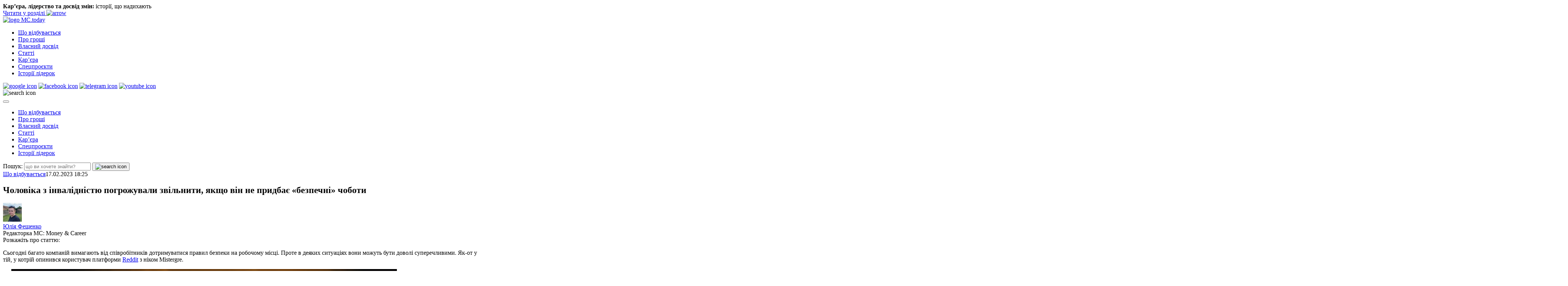

--- FILE ---
content_type: text/html; charset=UTF-8
request_url: https://mc.today/uk/cholovika-z-invalidnistyu-pogrozhuvali-zvilniti-yakshho-vin-ne-pridbaye-bezpechni-choboti/
body_size: 37965
content:
<!DOCTYPE html>
<html lang="uk"
	prefix="og: https://ogp.me/ns#" >
<head><meta name="verify-admitad" content="41e50e5fbb" />
  <meta charset="utf-8"><script>if(navigator.userAgent.match(/MSIE|Internet Explorer/i)||navigator.userAgent.match(/Trident\/7\..*?rv:11/i)){var href=document.location.href;if(!href.match(/[?&]nowprocket/)){if(href.indexOf("?")==-1){if(href.indexOf("#")==-1){document.location.href=href+"?nowprocket=1"}else{document.location.href=href.replace("#","?nowprocket=1#")}}else{if(href.indexOf("#")==-1){document.location.href=href+"&nowprocket=1"}else{document.location.href=href.replace("#","&nowprocket=1#")}}}}</script><script>(()=>{class RocketLazyLoadScripts{constructor(){this.v="2.0.4",this.userEvents=["keydown","keyup","mousedown","mouseup","mousemove","mouseover","mouseout","touchmove","touchstart","touchend","touchcancel","wheel","click","dblclick","input"],this.attributeEvents=["onblur","onclick","oncontextmenu","ondblclick","onfocus","onmousedown","onmouseenter","onmouseleave","onmousemove","onmouseout","onmouseover","onmouseup","onmousewheel","onscroll","onsubmit"]}async t(){this.i(),this.o(),/iP(ad|hone)/.test(navigator.userAgent)&&this.h(),this.u(),this.l(this),this.m(),this.k(this),this.p(this),this._(),await Promise.all([this.R(),this.L()]),this.lastBreath=Date.now(),this.S(this),this.P(),this.D(),this.O(),this.M(),await this.C(this.delayedScripts.normal),await this.C(this.delayedScripts.defer),await this.C(this.delayedScripts.async),await this.T(),await this.F(),await this.j(),await this.A(),window.dispatchEvent(new Event("rocket-allScriptsLoaded")),this.everythingLoaded=!0,this.lastTouchEnd&&await new Promise(t=>setTimeout(t,500-Date.now()+this.lastTouchEnd)),this.I(),this.H(),this.U(),this.W()}i(){this.CSPIssue=sessionStorage.getItem("rocketCSPIssue"),document.addEventListener("securitypolicyviolation",t=>{this.CSPIssue||"script-src-elem"!==t.violatedDirective||"data"!==t.blockedURI||(this.CSPIssue=!0,sessionStorage.setItem("rocketCSPIssue",!0))},{isRocket:!0})}o(){window.addEventListener("pageshow",t=>{this.persisted=t.persisted,this.realWindowLoadedFired=!0},{isRocket:!0}),window.addEventListener("pagehide",()=>{this.onFirstUserAction=null},{isRocket:!0})}h(){let t;function e(e){t=e}window.addEventListener("touchstart",e,{isRocket:!0}),window.addEventListener("touchend",function i(o){o.changedTouches[0]&&t.changedTouches[0]&&Math.abs(o.changedTouches[0].pageX-t.changedTouches[0].pageX)<10&&Math.abs(o.changedTouches[0].pageY-t.changedTouches[0].pageY)<10&&o.timeStamp-t.timeStamp<200&&(window.removeEventListener("touchstart",e,{isRocket:!0}),window.removeEventListener("touchend",i,{isRocket:!0}),"INPUT"===o.target.tagName&&"text"===o.target.type||(o.target.dispatchEvent(new TouchEvent("touchend",{target:o.target,bubbles:!0})),o.target.dispatchEvent(new MouseEvent("mouseover",{target:o.target,bubbles:!0})),o.target.dispatchEvent(new PointerEvent("click",{target:o.target,bubbles:!0,cancelable:!0,detail:1,clientX:o.changedTouches[0].clientX,clientY:o.changedTouches[0].clientY})),event.preventDefault()))},{isRocket:!0})}q(t){this.userActionTriggered||("mousemove"!==t.type||this.firstMousemoveIgnored?"keyup"===t.type||"mouseover"===t.type||"mouseout"===t.type||(this.userActionTriggered=!0,this.onFirstUserAction&&this.onFirstUserAction()):this.firstMousemoveIgnored=!0),"click"===t.type&&t.preventDefault(),t.stopPropagation(),t.stopImmediatePropagation(),"touchstart"===this.lastEvent&&"touchend"===t.type&&(this.lastTouchEnd=Date.now()),"click"===t.type&&(this.lastTouchEnd=0),this.lastEvent=t.type,t.composedPath&&t.composedPath()[0].getRootNode()instanceof ShadowRoot&&(t.rocketTarget=t.composedPath()[0]),this.savedUserEvents.push(t)}u(){this.savedUserEvents=[],this.userEventHandler=this.q.bind(this),this.userEvents.forEach(t=>window.addEventListener(t,this.userEventHandler,{passive:!1,isRocket:!0})),document.addEventListener("visibilitychange",this.userEventHandler,{isRocket:!0})}U(){this.userEvents.forEach(t=>window.removeEventListener(t,this.userEventHandler,{passive:!1,isRocket:!0})),document.removeEventListener("visibilitychange",this.userEventHandler,{isRocket:!0}),this.savedUserEvents.forEach(t=>{(t.rocketTarget||t.target).dispatchEvent(new window[t.constructor.name](t.type,t))})}m(){const t="return false",e=Array.from(this.attributeEvents,t=>"data-rocket-"+t),i="["+this.attributeEvents.join("],[")+"]",o="[data-rocket-"+this.attributeEvents.join("],[data-rocket-")+"]",s=(e,i,o)=>{o&&o!==t&&(e.setAttribute("data-rocket-"+i,o),e["rocket"+i]=new Function("event",o),e.setAttribute(i,t))};new MutationObserver(t=>{for(const n of t)"attributes"===n.type&&(n.attributeName.startsWith("data-rocket-")||this.everythingLoaded?n.attributeName.startsWith("data-rocket-")&&this.everythingLoaded&&this.N(n.target,n.attributeName.substring(12)):s(n.target,n.attributeName,n.target.getAttribute(n.attributeName))),"childList"===n.type&&n.addedNodes.forEach(t=>{if(t.nodeType===Node.ELEMENT_NODE)if(this.everythingLoaded)for(const i of[t,...t.querySelectorAll(o)])for(const t of i.getAttributeNames())e.includes(t)&&this.N(i,t.substring(12));else for(const e of[t,...t.querySelectorAll(i)])for(const t of e.getAttributeNames())this.attributeEvents.includes(t)&&s(e,t,e.getAttribute(t))})}).observe(document,{subtree:!0,childList:!0,attributeFilter:[...this.attributeEvents,...e]})}I(){this.attributeEvents.forEach(t=>{document.querySelectorAll("[data-rocket-"+t+"]").forEach(e=>{this.N(e,t)})})}N(t,e){const i=t.getAttribute("data-rocket-"+e);i&&(t.setAttribute(e,i),t.removeAttribute("data-rocket-"+e))}k(t){Object.defineProperty(HTMLElement.prototype,"onclick",{get(){return this.rocketonclick||null},set(e){this.rocketonclick=e,this.setAttribute(t.everythingLoaded?"onclick":"data-rocket-onclick","this.rocketonclick(event)")}})}S(t){function e(e,i){let o=e[i];e[i]=null,Object.defineProperty(e,i,{get:()=>o,set(s){t.everythingLoaded?o=s:e["rocket"+i]=o=s}})}e(document,"onreadystatechange"),e(window,"onload"),e(window,"onpageshow");try{Object.defineProperty(document,"readyState",{get:()=>t.rocketReadyState,set(e){t.rocketReadyState=e},configurable:!0}),document.readyState="loading"}catch(t){console.log("WPRocket DJE readyState conflict, bypassing")}}l(t){this.originalAddEventListener=EventTarget.prototype.addEventListener,this.originalRemoveEventListener=EventTarget.prototype.removeEventListener,this.savedEventListeners=[],EventTarget.prototype.addEventListener=function(e,i,o){o&&o.isRocket||!t.B(e,this)&&!t.userEvents.includes(e)||t.B(e,this)&&!t.userActionTriggered||e.startsWith("rocket-")||t.everythingLoaded?t.originalAddEventListener.call(this,e,i,o):(t.savedEventListeners.push({target:this,remove:!1,type:e,func:i,options:o}),"mouseenter"!==e&&"mouseleave"!==e||t.originalAddEventListener.call(this,e,t.savedUserEvents.push,o))},EventTarget.prototype.removeEventListener=function(e,i,o){o&&o.isRocket||!t.B(e,this)&&!t.userEvents.includes(e)||t.B(e,this)&&!t.userActionTriggered||e.startsWith("rocket-")||t.everythingLoaded?t.originalRemoveEventListener.call(this,e,i,o):t.savedEventListeners.push({target:this,remove:!0,type:e,func:i,options:o})}}J(t,e){this.savedEventListeners=this.savedEventListeners.filter(i=>{let o=i.type,s=i.target||window;return e!==o||t!==s||(this.B(o,s)&&(i.type="rocket-"+o),this.$(i),!1)})}H(){EventTarget.prototype.addEventListener=this.originalAddEventListener,EventTarget.prototype.removeEventListener=this.originalRemoveEventListener,this.savedEventListeners.forEach(t=>this.$(t))}$(t){t.remove?this.originalRemoveEventListener.call(t.target,t.type,t.func,t.options):this.originalAddEventListener.call(t.target,t.type,t.func,t.options)}p(t){let e;function i(e){return t.everythingLoaded?e:e.split(" ").map(t=>"load"===t||t.startsWith("load.")?"rocket-jquery-load":t).join(" ")}function o(o){function s(e){const s=o.fn[e];o.fn[e]=o.fn.init.prototype[e]=function(){return this[0]===window&&t.userActionTriggered&&("string"==typeof arguments[0]||arguments[0]instanceof String?arguments[0]=i(arguments[0]):"object"==typeof arguments[0]&&Object.keys(arguments[0]).forEach(t=>{const e=arguments[0][t];delete arguments[0][t],arguments[0][i(t)]=e})),s.apply(this,arguments),this}}if(o&&o.fn&&!t.allJQueries.includes(o)){const e={DOMContentLoaded:[],"rocket-DOMContentLoaded":[]};for(const t in e)document.addEventListener(t,()=>{e[t].forEach(t=>t())},{isRocket:!0});o.fn.ready=o.fn.init.prototype.ready=function(i){function s(){parseInt(o.fn.jquery)>2?setTimeout(()=>i.bind(document)(o)):i.bind(document)(o)}return"function"==typeof i&&(t.realDomReadyFired?!t.userActionTriggered||t.fauxDomReadyFired?s():e["rocket-DOMContentLoaded"].push(s):e.DOMContentLoaded.push(s)),o([])},s("on"),s("one"),s("off"),t.allJQueries.push(o)}e=o}t.allJQueries=[],o(window.jQuery),Object.defineProperty(window,"jQuery",{get:()=>e,set(t){o(t)}})}P(){const t=new Map;document.write=document.writeln=function(e){const i=document.currentScript,o=document.createRange(),s=i.parentElement;let n=t.get(i);void 0===n&&(n=i.nextSibling,t.set(i,n));const c=document.createDocumentFragment();o.setStart(c,0),c.appendChild(o.createContextualFragment(e)),s.insertBefore(c,n)}}async R(){return new Promise(t=>{this.userActionTriggered?t():this.onFirstUserAction=t})}async L(){return new Promise(t=>{document.addEventListener("DOMContentLoaded",()=>{this.realDomReadyFired=!0,t()},{isRocket:!0})})}async j(){return this.realWindowLoadedFired?Promise.resolve():new Promise(t=>{window.addEventListener("load",t,{isRocket:!0})})}M(){this.pendingScripts=[];this.scriptsMutationObserver=new MutationObserver(t=>{for(const e of t)e.addedNodes.forEach(t=>{"SCRIPT"!==t.tagName||t.noModule||t.isWPRocket||this.pendingScripts.push({script:t,promise:new Promise(e=>{const i=()=>{const i=this.pendingScripts.findIndex(e=>e.script===t);i>=0&&this.pendingScripts.splice(i,1),e()};t.addEventListener("load",i,{isRocket:!0}),t.addEventListener("error",i,{isRocket:!0}),setTimeout(i,1e3)})})})}),this.scriptsMutationObserver.observe(document,{childList:!0,subtree:!0})}async F(){await this.X(),this.pendingScripts.length?(await this.pendingScripts[0].promise,await this.F()):this.scriptsMutationObserver.disconnect()}D(){this.delayedScripts={normal:[],async:[],defer:[]},document.querySelectorAll("script[type$=rocketlazyloadscript]").forEach(t=>{t.hasAttribute("data-rocket-src")?t.hasAttribute("async")&&!1!==t.async?this.delayedScripts.async.push(t):t.hasAttribute("defer")&&!1!==t.defer||"module"===t.getAttribute("data-rocket-type")?this.delayedScripts.defer.push(t):this.delayedScripts.normal.push(t):this.delayedScripts.normal.push(t)})}async _(){await this.L();let t=[];document.querySelectorAll("script[type$=rocketlazyloadscript][data-rocket-src]").forEach(e=>{let i=e.getAttribute("data-rocket-src");if(i&&!i.startsWith("data:")){i.startsWith("//")&&(i=location.protocol+i);try{const o=new URL(i).origin;o!==location.origin&&t.push({src:o,crossOrigin:e.crossOrigin||"module"===e.getAttribute("data-rocket-type")})}catch(t){}}}),t=[...new Map(t.map(t=>[JSON.stringify(t),t])).values()],this.Y(t,"preconnect")}async G(t){if(await this.K(),!0!==t.noModule||!("noModule"in HTMLScriptElement.prototype))return new Promise(e=>{let i;function o(){(i||t).setAttribute("data-rocket-status","executed"),e()}try{if(navigator.userAgent.includes("Firefox/")||""===navigator.vendor||this.CSPIssue)i=document.createElement("script"),[...t.attributes].forEach(t=>{let e=t.nodeName;"type"!==e&&("data-rocket-type"===e&&(e="type"),"data-rocket-src"===e&&(e="src"),i.setAttribute(e,t.nodeValue))}),t.text&&(i.text=t.text),t.nonce&&(i.nonce=t.nonce),i.hasAttribute("src")?(i.addEventListener("load",o,{isRocket:!0}),i.addEventListener("error",()=>{i.setAttribute("data-rocket-status","failed-network"),e()},{isRocket:!0}),setTimeout(()=>{i.isConnected||e()},1)):(i.text=t.text,o()),i.isWPRocket=!0,t.parentNode.replaceChild(i,t);else{const i=t.getAttribute("data-rocket-type"),s=t.getAttribute("data-rocket-src");i?(t.type=i,t.removeAttribute("data-rocket-type")):t.removeAttribute("type"),t.addEventListener("load",o,{isRocket:!0}),t.addEventListener("error",i=>{this.CSPIssue&&i.target.src.startsWith("data:")?(console.log("WPRocket: CSP fallback activated"),t.removeAttribute("src"),this.G(t).then(e)):(t.setAttribute("data-rocket-status","failed-network"),e())},{isRocket:!0}),s?(t.fetchPriority="high",t.removeAttribute("data-rocket-src"),t.src=s):t.src="data:text/javascript;base64,"+window.btoa(unescape(encodeURIComponent(t.text)))}}catch(i){t.setAttribute("data-rocket-status","failed-transform"),e()}});t.setAttribute("data-rocket-status","skipped")}async C(t){const e=t.shift();return e?(e.isConnected&&await this.G(e),this.C(t)):Promise.resolve()}O(){this.Y([...this.delayedScripts.normal,...this.delayedScripts.defer,...this.delayedScripts.async],"preload")}Y(t,e){this.trash=this.trash||[];let i=!0;var o=document.createDocumentFragment();t.forEach(t=>{const s=t.getAttribute&&t.getAttribute("data-rocket-src")||t.src;if(s&&!s.startsWith("data:")){const n=document.createElement("link");n.href=s,n.rel=e,"preconnect"!==e&&(n.as="script",n.fetchPriority=i?"high":"low"),t.getAttribute&&"module"===t.getAttribute("data-rocket-type")&&(n.crossOrigin=!0),t.crossOrigin&&(n.crossOrigin=t.crossOrigin),t.integrity&&(n.integrity=t.integrity),t.nonce&&(n.nonce=t.nonce),o.appendChild(n),this.trash.push(n),i=!1}}),document.head.appendChild(o)}W(){this.trash.forEach(t=>t.remove())}async T(){try{document.readyState="interactive"}catch(t){}this.fauxDomReadyFired=!0;try{await this.K(),this.J(document,"readystatechange"),document.dispatchEvent(new Event("rocket-readystatechange")),await this.K(),document.rocketonreadystatechange&&document.rocketonreadystatechange(),await this.K(),this.J(document,"DOMContentLoaded"),document.dispatchEvent(new Event("rocket-DOMContentLoaded")),await this.K(),this.J(window,"DOMContentLoaded"),window.dispatchEvent(new Event("rocket-DOMContentLoaded"))}catch(t){console.error(t)}}async A(){try{document.readyState="complete"}catch(t){}try{await this.K(),this.J(document,"readystatechange"),document.dispatchEvent(new Event("rocket-readystatechange")),await this.K(),document.rocketonreadystatechange&&document.rocketonreadystatechange(),await this.K(),this.J(window,"load"),window.dispatchEvent(new Event("rocket-load")),await this.K(),window.rocketonload&&window.rocketonload(),await this.K(),this.allJQueries.forEach(t=>t(window).trigger("rocket-jquery-load")),await this.K(),this.J(window,"pageshow");const t=new Event("rocket-pageshow");t.persisted=this.persisted,window.dispatchEvent(t),await this.K(),window.rocketonpageshow&&window.rocketonpageshow({persisted:this.persisted})}catch(t){console.error(t)}}async K(){Date.now()-this.lastBreath>45&&(await this.X(),this.lastBreath=Date.now())}async X(){return document.hidden?new Promise(t=>setTimeout(t)):new Promise(t=>requestAnimationFrame(t))}B(t,e){return e===document&&"readystatechange"===t||(e===document&&"DOMContentLoaded"===t||(e===window&&"DOMContentLoaded"===t||(e===window&&"load"===t||e===window&&"pageshow"===t)))}static run(){(new RocketLazyLoadScripts).t()}}RocketLazyLoadScripts.run()})();</script>
        <meta name="google-site-verification" content="hT1gKEYiuvGaMKe12jAZ4pySNHUQPgh5lhi6DyU0Mko" />
    <!-- Google Tag Manager -->
    <script>(function(w,d,s,l,i){w[l]=w[l]||[];w[l].push({'gtm.start':
                new Date().getTime(),event:'gtm.js'});var f=d.getElementsByTagName(s)[0],
            j=d.createElement(s),dl=l!='dataLayer'?'&l='+l:'';j.async=true;j.src=
            'https://www.googletagmanager.com/gtm.js?id='+i+dl;f.parentNode.insertBefore(j,f);
        })(window,document,'script','dataLayer','GTM-53DPL62');</script>
    <!-- End Google Tag Manager -->
  
  <meta name="viewport" content="width=device-width, initial-scale=1">
  <meta http-equiv="X-UA-Compatible" content="ie=edge">

  <link rel="profile" href="https://gmpg.org/xfn/11">
<!--  <link rel="pingback" href="--><!--">-->
  <link rel="shortcut icon" href="/wp-content/themes/mctoday/images/favicon.ico" type="image/x-icon">
  
	<link rel="preload" href="https://mc.today/wp-content/themes/lightmc/assets/fonts/Inter/Inter-Medium.woff2" as="font" type="font/woff2" crossorigin="anonymous">
	<link rel="preload" href="https://mc.today/wp-content/themes/lightmc/assets/fonts/Inter/Inter-SemiBold.woff2" as="font" type="font/woff2" crossorigin="anonymous">
	<link rel="preload" href="https://mc.today/wp-content/themes/lightmc/assets/fonts/Inter/Inter-Regular.woff2" as="font" type="font/woff2" crossorigin="anonymous">
	<link rel="preload" href="https://mc.today/wp-content/themes/lightmc/assets/fonts/Inter/Inter-Bold.woff2" as="font" type="font/woff2" crossorigin="anonymous">
	<link rel="preload" href="https://mc.today/wp-content/themes/lightmc/assets/fonts/Lora/Lora-Regular.woff2" as="font" type="font/woff2" crossorigin="anonymous">
    <!--style type='text/css'>
        body {visibility: hidden;}
    </style-->
    <script type="rocketlazyloadscript">
        function getCookie(name) {
            var cookie = " " + document.cookie;
            var search = " " + name + "=";
            var setStr = null;
            var offset = 0;
            var end = 0;
            if (cookie.length > 0) {
                offset = cookie.indexOf(search);
                if (offset != -1) {
                    offset += search.length;
                    end = cookie.indexOf(";", offset)
                    if (end == -1) {
                        end = cookie.length;
                    }
                    setStr = unescape(cookie.substring(offset, end));
                }
            }
            return(setStr);
        }
        function setCookie (name, value, expires, path, domain, secure) {
            var date = new Date;
            date.setDate(date.getDate() + expires);
            expires = date.toUTCString();

            document.cookie = name + "=" + escape(value) +
                ((expires) ? "; expires=" + expires : "") +
                ((path) ? "; path=" + path : "") +
                ((domain) ? "; domain=" + domain : "") +
                ((secure) ? "; secure" : "");
        }
        /*var myurl_ru = "https://mc.today/";
        var myurl_ua = "https://mc.today/uk/";
        var currenturl = window.location.href;
        var lang = getCookie('lang_1');
        var referrer_url = document.referrer;
        //console.log(location.href, referrer_url);
        var botPattern = "(googlebot\/|bot|Googlebot-Mobile|Googlebot-Image|Google favicon|Mediapartners-Google|bingbot|slurp|java|wget|curl|Commons-HttpClient|Python-urllib|libwww|httpunit|nutch|phpcrawl|msnbot|jyxobot|FAST-WebCrawler|FAST Enterprise Crawler|biglotron|teoma|convera|seekbot|gigablast|exabot|ngbot|ia_archiver|GingerCrawler|webmon |httrack|webcrawler|grub.org|UsineNouvelleCrawler|antibot|netresearchserver|speedy|fluffy|bibnum.bnf|findlink|msrbot|panscient|yacybot|AISearchBot|IOI|ips-agent|tagoobot|MJ12bot|dotbot|woriobot|yanga|buzzbot|mlbot|yandexbot|purebot|Linguee Bot|Voyager|CyberPatrol|voilabot|baiduspider|citeseerxbot|spbot|twengabot|postrank|turnitinbot|scribdbot|page2rss|sitebot|linkdex|Adidxbot|blekkobot|ezooms|dotbot|Mail.RU_Bot|discobot|heritrix|findthatfile|europarchive.org|NerdByNature.Bot|sistrix crawler|ahrefsbot|Aboundex|domaincrawler|wbsearchbot|summify|ccbot|edisterbot|seznambot|ec2linkfinder|gslfbot|aihitbot|intelium_bot|facebookexternalhit|yeti|RetrevoPageAnalyzer|lb-spider|sogou|lssbot|careerbot|wotbox|wocbot|ichiro|DuckDuckBot|lssrocketcrawler|drupact|webcompanycrawler|acoonbot|openindexspider|gnam gnam spider|web-archive-net.com.bot|backlinkcrawler|coccoc|integromedb|content crawler spider|toplistbot|seokicks-robot|it2media-domain-crawler|ip-web-crawler.com|siteexplorer.info|elisabot|proximic|changedetection|blexbot|arabot|WeSEE:Search|niki-bot|CrystalSemanticsBot|rogerbot|360Spider|psbot|InterfaxScanBot|Lipperhey SEO Service|CC Metadata Scaper|g00g1e.net|GrapeshotCrawler|urlappendbot|brainobot|fr-crawler|binlar|SimpleCrawler|Livelapbot|Twitterbot|cXensebot|smtbot|bnf.fr_bot|A6-Indexer|ADmantX|Facebot|Twitterbot|OrangeBot|memorybot|AdvBot|MegaIndex|SemanticScholarBot|ltx71|nerdybot|xovibot|BUbiNG|Qwantify|archive.org_bot|Applebot|TweetmemeBot|crawler4j|findxbot|SemrushBot|yoozBot|lipperhey|y!j-asr|Domain Re-Animator Bot|AddThis)";
        var re = new RegExp(botPattern, 'i');
        var userAgent = navigator.userAgent;
        if (!re.test(userAgent) && (referrer_url==='' || referrer_url.includes('facebook') || referrer_url.includes('twitter') || referrer_url.includes('https://highload.today'))) { //проверка на бота и прямой переход на сайт
            if (myurl_ru == location.href) { //ру страница
                if (lang) {
                    if (lang == 'uk') {
                        window.location.href = "https://mc.today/uk/";
                    } else document.write('<style type="text/css">body {visibility: visible;}</style>');
                } else { //проверка откуда
                    window.location.href = "https://mc.today/uk/";
                }
            } else document.write('<style type="text/css">body {visibility: visible;}</style>');
        } else document.write('<style type="text/css">body {visibility: visible;}</style>');*/
    </script>
 
      
  <style>
      </style>

<title>Чоловіка з інвалідністю погрожували звільнити, якщо він не придбає «безпечні» чоботи</title>
<link rel="alternate" hreflang="ru" href="https://mc.today/muzhchinu-s-invalidnostyu-ugrozhali-uvolit-esli-on-ne-kupit-bezopasnye-botinki/" />
<link rel="alternate" hreflang="uk" href="https://mc.today/uk/cholovika-z-invalidnistyu-pogrozhuvali-zvilniti-yakshho-vin-ne-pridbaye-bezpechni-choboti/" />
<link rel="alternate" hreflang="x-default" href="https://mc.today/muzhchinu-s-invalidnostyu-ugrozhali-uvolit-esli-on-ne-kupit-bezopasnye-botinki/" />
<link rel="alternate" hreflang="uk-UA" href="https://mc.today/uk/cholovika-z-invalidnistyu-pogrozhuvali-zvilniti-yakshho-vin-ne-pridbaye-bezpechni-choboti/" />

		<!-- All in One SEO Pro 4.1.4.3 -->
		<meta name="description" content="Чоловіка з інвалідністю змушували придбати захисні чоботи для роботи, в яких він однаково не зміг би ходити." />
		<meta name="robots" content="max-snippet:-1, max-image-preview:large, max-video-preview:-1" />
		<link rel="canonical" href="https://mc.today/uk/cholovika-z-invalidnistyu-pogrozhuvali-zvilniti-yakshho-vin-ne-pridbaye-bezpechni-choboti/" />
		<meta property="og:locale" content="uk_UA" />
		<meta property="og:site_name" content="MC.today, Media for Creators" />
		<meta property="og:type" content="article" />
		<meta property="og:title" content="Чоловіка з інвалідністю погрожували звільнити, якщо він не придбає «безпечні» чоботи" />
		<meta property="og:description" content="Чи повинні компанії забезпечувати працівників такими речами, яких вимагає техніка безпеки, як-от шоломи або чоботи?" />
		<meta property="og:url" content="https://mc.today/uk/cholovika-z-invalidnistyu-pogrozhuvali-zvilniti-yakshho-vin-ne-pridbaye-bezpechni-choboti/" />
		<meta property="fb:app_id" content="1918662791730044" />
		<meta property="og:image" content="https://mc.today/wp-content/uploads/2023/02/2023-02-17-5.png" />
		<meta property="og:image:secure_url" content="https://mc.today/wp-content/uploads/2023/02/2023-02-17-5.png" />
		<meta property="og:image:width" content="1200" />
		<meta property="og:image:height" content="630" />
		<meta property="article:published_time" content="2023-02-17T16:25:13+00:00" />
		<meta property="article:modified_time" content="2023-02-17T16:25:13+00:00" />
		<meta name="twitter:card" content="summary_large_image" />
		<meta name="twitter:domain" content="mc.today" />
		<meta name="twitter:title" content="Чоловіка з інвалідністю погрожували звільнити, якщо він не придбає «безпечні» чоботи" />
		<meta name="twitter:description" content="Чи повинні компанії забезпечувати працівників такими речами, яких вимагає техніка безпеки, як-от шоломи або чоботи?" />
		<meta name="twitter:image" content="https://mc.today/wp-content/uploads/2023/02/Depositphotos_5238825_L.jpg" />
		<meta name="google" content="nositelinkssearchbox" />
		<script type="application/ld+json" class="aioseo-schema">
			{"@context":"https:\/\/schema.org","@graph":[{"@type":"WebSite","@id":"https:\/\/mc.today\/#website","url":"https:\/\/mc.today\/","name":"MC.today","description":"MC: Money & Career","inLanguage":"uk","publisher":{"@id":"https:\/\/mc.today\/#organization"}},{"@type":"Organization","@id":"https:\/\/mc.today\/#organization","name":"MC.today","url":"https:\/\/mc.today\/"},{"@type":"BreadcrumbList","@id":"https:\/\/mc.today\/uk\/cholovika-z-invalidnistyu-pogrozhuvali-zvilniti-yakshho-vin-ne-pridbaye-bezpechni-choboti\/#breadcrumblist","itemListElement":[{"@type":"ListItem","@id":"https:\/\/mc.today\/#listItem","position":1,"item":{"@type":"WebPage","@id":"https:\/\/mc.today\/","name":"Home","description":"\u0412\u0438\u0434\u0430\u043d\u043d\u044f \u043f\u0440\u043e \u043e\u0441\u043e\u0431\u0438\u0441\u0442\u0456 \u0444\u0456\u043d\u0430\u043d\u0441\u0438, \u043a\u0430\u0440\u2019\u0454\u0440\u043d\u0456 \u0442\u0440\u0430\u0454\u043a\u0442\u043e\u0440\u0456\u0457, \u0441\u043f\u043e\u0441\u043e\u0431\u0438 \u043d\u0430\u043a\u043e\u043f\u0438\u0447\u0435\u043d\u043d\u044f, \u0456\u043d\u0432\u0435\u0441\u0442\u0438\u0446\u0456\u0457 \u0442\u0430 \u0440\u043e\u0437\u0443\u043c\u043d\u0456 \u0432\u0438\u0442\u0440\u0430\u0442\u0438.","url":"https:\/\/mc.today\/"},"nextItem":"https:\/\/mc.today\/uk\/cholovika-z-invalidnistyu-pogrozhuvali-zvilniti-yakshho-vin-ne-pridbaye-bezpechni-choboti\/#listItem"},{"@type":"ListItem","@id":"https:\/\/mc.today\/uk\/cholovika-z-invalidnistyu-pogrozhuvali-zvilniti-yakshho-vin-ne-pridbaye-bezpechni-choboti\/#listItem","position":2,"item":{"@type":"WebPage","@id":"https:\/\/mc.today\/uk\/cholovika-z-invalidnistyu-pogrozhuvali-zvilniti-yakshho-vin-ne-pridbaye-bezpechni-choboti\/","name":"\u0427\u043e\u043b\u043e\u0432\u0456\u043a\u0430 \u0437 \u0456\u043d\u0432\u0430\u043b\u0456\u0434\u043d\u0456\u0441\u0442\u044e \u043f\u043e\u0433\u0440\u043e\u0436\u0443\u0432\u0430\u043b\u0438 \u0437\u0432\u0456\u043b\u044c\u043d\u0438\u0442\u0438, \u044f\u043a\u0449\u043e \u0432\u0456\u043d \u043d\u0435 \u043f\u0440\u0438\u0434\u0431\u0430\u0454 \u00ab\u0431\u0435\u0437\u043f\u0435\u0447\u043d\u0456\u00bb \u0447\u043e\u0431\u043e\u0442\u0438","description":"\u0427\u043e\u043b\u043e\u0432\u0456\u043a\u0430 \u0437 \u0456\u043d\u0432\u0430\u043b\u0456\u0434\u043d\u0456\u0441\u0442\u044e \u0437\u043c\u0443\u0448\u0443\u0432\u0430\u043b\u0438 \u043f\u0440\u0438\u0434\u0431\u0430\u0442\u0438 \u0437\u0430\u0445\u0438\u0441\u043d\u0456 \u0447\u043e\u0431\u043e\u0442\u0438 \u0434\u043b\u044f \u0440\u043e\u0431\u043e\u0442\u0438, \u0432 \u044f\u043a\u0438\u0445 \u0432\u0456\u043d \u043e\u0434\u043d\u0430\u043a\u043e\u0432\u043e \u043d\u0435 \u0437\u043c\u0456\u0433 \u0431\u0438 \u0445\u043e\u0434\u0438\u0442\u0438.","url":"https:\/\/mc.today\/uk\/cholovika-z-invalidnistyu-pogrozhuvali-zvilniti-yakshho-vin-ne-pridbaye-bezpechni-choboti\/"},"previousItem":"https:\/\/mc.today\/uk\/#listItem"}]},{"@type":"Person","@id":"https:\/\/mc.today\/uk\/author\/feshchenko\/#author","url":"https:\/\/mc.today\/uk\/author\/feshchenko\/","name":"\u042e\u043b\u0456\u044f \u0424\u0435\u0449\u0435\u043d\u043a\u043e","image":{"@type":"ImageObject","@id":"https:\/\/mc.today\/uk\/cholovika-z-invalidnistyu-pogrozhuvali-zvilniti-yakshho-vin-ne-pridbaye-bezpechni-choboti\/#authorImage","url":"https:\/\/mc.today\/wp-content\/uploads\/avatars\/15130\/648719e3e3fb3-bpfull.jpg?d=https:\/\/mc.today\/wp-content\/plugins\/userswp\/assets\/images\/no_profile.png","width":96,"height":96,"caption":"\u042e\u043b\u0456\u044f \u0424\u0435\u0449\u0435\u043d\u043a\u043e"}}]}
		</script>
		<!-- All in One SEO Pro -->

			<script type="rocketlazyloadscript">
				// Allow detecting when fb api is loaded.
				function Deferred() {
					var self = this;
					this.promise = new Promise( function( resolve, reject ) {
						self.reject  = reject;
						self.resolve = resolve;
					});
				}
				window.fbLoaded = new Deferred();

				window.fbAsyncInit = function() {
					FB.init({
						appId            : '1918662791730044',
						autoLogAppEvents : true,
						xfbml            : true,
						version          : 'v3.0'
					});

					window.fbLoaded.resolve();
				};

				(function(d, s, id){
					var js, fjs = d.getElementsByTagName(s)[0];
					if (d.getElementById(id)) {return;}
					js = d.createElement(s); js.id = id;
					js.src = "https://connect.facebook.net/en_US/sdk.js";
					fjs.parentNode.insertBefore(js, fjs);
				}(document, 'script', 'facebook-jssdk'));
			</script>
			<link rel="amphtml" href="https://mc.today/uk/cholovika-z-invalidnistyu-pogrozhuvali-zvilniti-yakshho-vin-ne-pridbaye-bezpechni-choboti/amp/" /><meta name="generator" content="AMP for WP 1.0.77.11"/><link rel='dns-prefetch' href='//cdnjs.cloudflare.com' />
<link rel='dns-prefetch' href='//use.fontawesome.com' />


		<style type="text/css">
			.mistape-test, .mistape_mistake_inner {color: #ffe043 !important;}
			#mistape_dialog .mistape-h2::before, #mistape_dialog .mistape_action, .mistape-letter-back {background-color: #ffe043 !important; }
			#mistape_reported_text:before, #mistape_reported_text:after {border-color: #ffe043 !important;}
            .mistape-letter-front .front-left {border-left-color: #ffe043 !important;}
            .mistape-letter-front .front-right {border-right-color: #ffe043 !important;}
            .mistape-letter-front .front-bottom, .mistape-letter-back > .mistape-letter-back-top, .mistape-letter-top {border-bottom-color: #ffe043 !important;}
            .mistape-logo svg {fill: #ffe043 !important;}
		</style>
		<link data-minify="1" rel='stylesheet' id='ayecode-ui-css' href='https://mc.today/wp-content/cache/min/1/wp-content/plugins/userswp/vendor/ayecode/wp-ayecode-ui/assets/css/ayecode-ui-compatibility.css?ver=1768990993' type='text/css' media='all' />
<style id='ayecode-ui-inline-css' type='text/css'>
			
							
			
</style>
<style id='wp-emoji-styles-inline-css' type='text/css'>

	img.wp-smiley, img.emoji {
		display: inline !important;
		border: none !important;
		box-shadow: none !important;
		height: 1em !important;
		width: 1em !important;
		margin: 0 0.07em !important;
		vertical-align: -0.1em !important;
		background: none !important;
		padding: 0 !important;
	}
</style>
<link rel='stylesheet' id='wp-block-library-css' href='https://mc.today/wp-includes/css/dist/block-library/style.min.css?ver=6.6.2' type='text/css' media='all' />
<link rel='stylesheet' id='bp-login-form-block-css' href='https://mc.today/wp-content/plugins/buddypress/bp-core/css/blocks/login-form.min.css?ver=9.1.1' type='text/css' media='all' />
<link rel='stylesheet' id='bp-member-block-css' href='https://mc.today/wp-content/plugins/buddypress/bp-members/css/blocks/member.min.css?ver=9.1.1' type='text/css' media='all' />
<link rel='stylesheet' id='bp-members-block-css' href='https://mc.today/wp-content/plugins/buddypress/bp-members/css/blocks/members.min.css?ver=9.1.1' type='text/css' media='all' />
<link rel='stylesheet' id='bp-dynamic-members-block-css' href='https://mc.today/wp-content/plugins/buddypress/bp-members/css/blocks/dynamic-members.min.css?ver=9.1.1' type='text/css' media='all' />
<link rel='stylesheet' id='bp-sitewide-notices-block-css' href='https://mc.today/wp-content/plugins/buddypress/bp-messages/css/blocks/sitewide-notices.min.css?ver=9.1.1' type='text/css' media='all' />
<style id='classic-theme-styles-inline-css' type='text/css'>
/*! This file is auto-generated */
.wp-block-button__link{color:#fff;background-color:#32373c;border-radius:9999px;box-shadow:none;text-decoration:none;padding:calc(.667em + 2px) calc(1.333em + 2px);font-size:1.125em}.wp-block-file__button{background:#32373c;color:#fff;text-decoration:none}
</style>
<style id='global-styles-inline-css' type='text/css'>
:root{--wp--preset--aspect-ratio--square: 1;--wp--preset--aspect-ratio--4-3: 4/3;--wp--preset--aspect-ratio--3-4: 3/4;--wp--preset--aspect-ratio--3-2: 3/2;--wp--preset--aspect-ratio--2-3: 2/3;--wp--preset--aspect-ratio--16-9: 16/9;--wp--preset--aspect-ratio--9-16: 9/16;--wp--preset--color--black: #000000;--wp--preset--color--cyan-bluish-gray: #abb8c3;--wp--preset--color--white: #ffffff;--wp--preset--color--pale-pink: #f78da7;--wp--preset--color--vivid-red: #cf2e2e;--wp--preset--color--luminous-vivid-orange: #ff6900;--wp--preset--color--luminous-vivid-amber: #fcb900;--wp--preset--color--light-green-cyan: #7bdcb5;--wp--preset--color--vivid-green-cyan: #00d084;--wp--preset--color--pale-cyan-blue: #8ed1fc;--wp--preset--color--vivid-cyan-blue: #0693e3;--wp--preset--color--vivid-purple: #9b51e0;--wp--preset--gradient--vivid-cyan-blue-to-vivid-purple: linear-gradient(135deg,rgba(6,147,227,1) 0%,rgb(155,81,224) 100%);--wp--preset--gradient--light-green-cyan-to-vivid-green-cyan: linear-gradient(135deg,rgb(122,220,180) 0%,rgb(0,208,130) 100%);--wp--preset--gradient--luminous-vivid-amber-to-luminous-vivid-orange: linear-gradient(135deg,rgba(252,185,0,1) 0%,rgba(255,105,0,1) 100%);--wp--preset--gradient--luminous-vivid-orange-to-vivid-red: linear-gradient(135deg,rgba(255,105,0,1) 0%,rgb(207,46,46) 100%);--wp--preset--gradient--very-light-gray-to-cyan-bluish-gray: linear-gradient(135deg,rgb(238,238,238) 0%,rgb(169,184,195) 100%);--wp--preset--gradient--cool-to-warm-spectrum: linear-gradient(135deg,rgb(74,234,220) 0%,rgb(151,120,209) 20%,rgb(207,42,186) 40%,rgb(238,44,130) 60%,rgb(251,105,98) 80%,rgb(254,248,76) 100%);--wp--preset--gradient--blush-light-purple: linear-gradient(135deg,rgb(255,206,236) 0%,rgb(152,150,240) 100%);--wp--preset--gradient--blush-bordeaux: linear-gradient(135deg,rgb(254,205,165) 0%,rgb(254,45,45) 50%,rgb(107,0,62) 100%);--wp--preset--gradient--luminous-dusk: linear-gradient(135deg,rgb(255,203,112) 0%,rgb(199,81,192) 50%,rgb(65,88,208) 100%);--wp--preset--gradient--pale-ocean: linear-gradient(135deg,rgb(255,245,203) 0%,rgb(182,227,212) 50%,rgb(51,167,181) 100%);--wp--preset--gradient--electric-grass: linear-gradient(135deg,rgb(202,248,128) 0%,rgb(113,206,126) 100%);--wp--preset--gradient--midnight: linear-gradient(135deg,rgb(2,3,129) 0%,rgb(40,116,252) 100%);--wp--preset--font-size--small: 13px;--wp--preset--font-size--medium: 20px;--wp--preset--font-size--large: 36px;--wp--preset--font-size--x-large: 42px;--wp--preset--spacing--20: 0.44rem;--wp--preset--spacing--30: 0.67rem;--wp--preset--spacing--40: 1rem;--wp--preset--spacing--50: 1.5rem;--wp--preset--spacing--60: 2.25rem;--wp--preset--spacing--70: 3.38rem;--wp--preset--spacing--80: 5.06rem;--wp--preset--shadow--natural: 6px 6px 9px rgba(0, 0, 0, 0.2);--wp--preset--shadow--deep: 12px 12px 50px rgba(0, 0, 0, 0.4);--wp--preset--shadow--sharp: 6px 6px 0px rgba(0, 0, 0, 0.2);--wp--preset--shadow--outlined: 6px 6px 0px -3px rgba(255, 255, 255, 1), 6px 6px rgba(0, 0, 0, 1);--wp--preset--shadow--crisp: 6px 6px 0px rgba(0, 0, 0, 1);}:where(.is-layout-flex){gap: 0.5em;}:where(.is-layout-grid){gap: 0.5em;}body .is-layout-flex{display: flex;}.is-layout-flex{flex-wrap: wrap;align-items: center;}.is-layout-flex > :is(*, div){margin: 0;}body .is-layout-grid{display: grid;}.is-layout-grid > :is(*, div){margin: 0;}:where(.wp-block-columns.is-layout-flex){gap: 2em;}:where(.wp-block-columns.is-layout-grid){gap: 2em;}:where(.wp-block-post-template.is-layout-flex){gap: 1.25em;}:where(.wp-block-post-template.is-layout-grid){gap: 1.25em;}.has-black-color{color: var(--wp--preset--color--black) !important;}.has-cyan-bluish-gray-color{color: var(--wp--preset--color--cyan-bluish-gray) !important;}.has-white-color{color: var(--wp--preset--color--white) !important;}.has-pale-pink-color{color: var(--wp--preset--color--pale-pink) !important;}.has-vivid-red-color{color: var(--wp--preset--color--vivid-red) !important;}.has-luminous-vivid-orange-color{color: var(--wp--preset--color--luminous-vivid-orange) !important;}.has-luminous-vivid-amber-color{color: var(--wp--preset--color--luminous-vivid-amber) !important;}.has-light-green-cyan-color{color: var(--wp--preset--color--light-green-cyan) !important;}.has-vivid-green-cyan-color{color: var(--wp--preset--color--vivid-green-cyan) !important;}.has-pale-cyan-blue-color{color: var(--wp--preset--color--pale-cyan-blue) !important;}.has-vivid-cyan-blue-color{color: var(--wp--preset--color--vivid-cyan-blue) !important;}.has-vivid-purple-color{color: var(--wp--preset--color--vivid-purple) !important;}.has-black-background-color{background-color: var(--wp--preset--color--black) !important;}.has-cyan-bluish-gray-background-color{background-color: var(--wp--preset--color--cyan-bluish-gray) !important;}.has-white-background-color{background-color: var(--wp--preset--color--white) !important;}.has-pale-pink-background-color{background-color: var(--wp--preset--color--pale-pink) !important;}.has-vivid-red-background-color{background-color: var(--wp--preset--color--vivid-red) !important;}.has-luminous-vivid-orange-background-color{background-color: var(--wp--preset--color--luminous-vivid-orange) !important;}.has-luminous-vivid-amber-background-color{background-color: var(--wp--preset--color--luminous-vivid-amber) !important;}.has-light-green-cyan-background-color{background-color: var(--wp--preset--color--light-green-cyan) !important;}.has-vivid-green-cyan-background-color{background-color: var(--wp--preset--color--vivid-green-cyan) !important;}.has-pale-cyan-blue-background-color{background-color: var(--wp--preset--color--pale-cyan-blue) !important;}.has-vivid-cyan-blue-background-color{background-color: var(--wp--preset--color--vivid-cyan-blue) !important;}.has-vivid-purple-background-color{background-color: var(--wp--preset--color--vivid-purple) !important;}.has-black-border-color{border-color: var(--wp--preset--color--black) !important;}.has-cyan-bluish-gray-border-color{border-color: var(--wp--preset--color--cyan-bluish-gray) !important;}.has-white-border-color{border-color: var(--wp--preset--color--white) !important;}.has-pale-pink-border-color{border-color: var(--wp--preset--color--pale-pink) !important;}.has-vivid-red-border-color{border-color: var(--wp--preset--color--vivid-red) !important;}.has-luminous-vivid-orange-border-color{border-color: var(--wp--preset--color--luminous-vivid-orange) !important;}.has-luminous-vivid-amber-border-color{border-color: var(--wp--preset--color--luminous-vivid-amber) !important;}.has-light-green-cyan-border-color{border-color: var(--wp--preset--color--light-green-cyan) !important;}.has-vivid-green-cyan-border-color{border-color: var(--wp--preset--color--vivid-green-cyan) !important;}.has-pale-cyan-blue-border-color{border-color: var(--wp--preset--color--pale-cyan-blue) !important;}.has-vivid-cyan-blue-border-color{border-color: var(--wp--preset--color--vivid-cyan-blue) !important;}.has-vivid-purple-border-color{border-color: var(--wp--preset--color--vivid-purple) !important;}.has-vivid-cyan-blue-to-vivid-purple-gradient-background{background: var(--wp--preset--gradient--vivid-cyan-blue-to-vivid-purple) !important;}.has-light-green-cyan-to-vivid-green-cyan-gradient-background{background: var(--wp--preset--gradient--light-green-cyan-to-vivid-green-cyan) !important;}.has-luminous-vivid-amber-to-luminous-vivid-orange-gradient-background{background: var(--wp--preset--gradient--luminous-vivid-amber-to-luminous-vivid-orange) !important;}.has-luminous-vivid-orange-to-vivid-red-gradient-background{background: var(--wp--preset--gradient--luminous-vivid-orange-to-vivid-red) !important;}.has-very-light-gray-to-cyan-bluish-gray-gradient-background{background: var(--wp--preset--gradient--very-light-gray-to-cyan-bluish-gray) !important;}.has-cool-to-warm-spectrum-gradient-background{background: var(--wp--preset--gradient--cool-to-warm-spectrum) !important;}.has-blush-light-purple-gradient-background{background: var(--wp--preset--gradient--blush-light-purple) !important;}.has-blush-bordeaux-gradient-background{background: var(--wp--preset--gradient--blush-bordeaux) !important;}.has-luminous-dusk-gradient-background{background: var(--wp--preset--gradient--luminous-dusk) !important;}.has-pale-ocean-gradient-background{background: var(--wp--preset--gradient--pale-ocean) !important;}.has-electric-grass-gradient-background{background: var(--wp--preset--gradient--electric-grass) !important;}.has-midnight-gradient-background{background: var(--wp--preset--gradient--midnight) !important;}.has-small-font-size{font-size: var(--wp--preset--font-size--small) !important;}.has-medium-font-size{font-size: var(--wp--preset--font-size--medium) !important;}.has-large-font-size{font-size: var(--wp--preset--font-size--large) !important;}.has-x-large-font-size{font-size: var(--wp--preset--font-size--x-large) !important;}
:where(.wp-block-post-template.is-layout-flex){gap: 1.25em;}:where(.wp-block-post-template.is-layout-grid){gap: 1.25em;}
:where(.wp-block-columns.is-layout-flex){gap: 2em;}:where(.wp-block-columns.is-layout-grid){gap: 2em;}
:root :where(.wp-block-pullquote){font-size: 1.5em;line-height: 1.6;}
</style>
<link data-minify="1" rel='stylesheet' id='wpml-blocks-css' href='https://mc.today/wp-content/cache/min/1/wp-content/plugins/sitepress-multilingual-cms/dist/css/blocks/styles.css?ver=1768990993' type='text/css' media='all' />
<link data-minify="1" rel='stylesheet' id='dashicons-css' href='https://mc.today/wp-content/cache/min/1/wp-includes/css/dashicons.min.css?ver=1768990993' type='text/css' media='all' />
<link rel='stylesheet' id='bp-nouveau-css' href='https://mc.today/wp-content/plugins/buddypress/bp-templates/bp-nouveau/css/buddypress.min.css?ver=9.1.1' type='text/css' media='screen' />
<link rel='stylesheet' id='cookie-notice-front-css' href='https://mc.today/wp-content/plugins/cookie-notice/css/front.min.css?ver=2.5.9' type='text/css' media='all' />
<link rel='stylesheet' id='toc-screen-css' href='https://mc.today/wp-content/plugins/table-of-contents-plus/screen.min.css?ver=2302' type='text/css' media='all' />
<link data-minify="1" rel='stylesheet' id='animate-css' href='https://mc.today/wp-content/cache/min/1/wp-content/plugins/wp-quiz-pro3/assets/frontend/css/animate.css?ver=1768990993' type='text/css' media='all' />
<link data-minify="1" rel='stylesheet' id='wp-quiz-css' href='https://mc.today/wp-content/cache/min/1/wp-content/plugins/wp-quiz-pro3/assets/frontend/css/wp-quiz.css?ver=1768990993' type='text/css' media='all' />
<link rel='stylesheet' id='wpml-legacy-horizontal-list-0-css' href='https://mc.today/wp-content/plugins/sitepress-multilingual-cms/templates/language-switchers/legacy-list-horizontal/style.min.css?ver=1' type='text/css' media='all' />
<link data-minify="1" rel='stylesheet' id='mistape-front-css' href='https://mc.today/wp-content/cache/min/1/wp-content/plugins/mistape/assets/css/mistape-front.css?ver=1768990993' type='text/css' media='all' />
<link data-minify="1" rel='stylesheet' id='member-profile-css-css' href='https://mc.today/wp-content/cache/min/1/wp-content/plugins/buddyforms-members-premium/includes/css/member-profile.css?ver=1768990993' type='text/css' media='all' />
<link data-minify="1" rel='stylesheet' id='blogs_style-css' href='https://mc.today/wp-content/cache/min/1/wp-content/themes/lightmc/blogs/style.css?ver=1768990993' type='text/css' media='all' />
<link data-minify="1" rel='stylesheet' id='votes-css' href='https://mc.today/wp-content/cache/min/1/wp-content/themes/lightmc/votes/style.css?ver=1768990993' type='text/css' media='all' />
<link data-minify="1" rel='stylesheet' id='BloggerCompetition-style-css' href='https://mc.today/wp-content/cache/min/1/wp-content/themes/lightmc/inc/blogger_competition/assets/css/style.css?ver=1768990993' type='text/css' media='all' />
<link data-minify="1" rel='stylesheet' id='style-critical-css' href='https://mc.today/wp-content/cache/min/1/wp-content/themes/lightmc/style-first-display.css?ver=1768990993' type='text/css' media='all' />
<link data-minify="1" rel='stylesheet' id='style-deferred-css' href='https://mc.today/wp-content/cache/min/1/wp-content/themes/lightmc/style.css?ver=1768990993' type='text/css' media='all' />
<link data-minify="1" rel='stylesheet' id='new-royalslider-core-css-css' href='https://mc.today/wp-content/cache/min/1/wp-content/plugins/new-royalslider/lib/royalslider/royalslider.css?ver=1768990993' type='text/css' media='all' />
<link data-minify="1" rel='stylesheet' id='rsDefaultInv-css-css' href='https://mc.today/wp-content/cache/min/1/wp-content/plugins/new-royalslider/lib/royalslider/skins/default-inverted/rs-default-inverted.css?ver=1768990993' type='text/css' media='all' />
<link data-minify="1" rel='stylesheet' id='font-awesome-css' href='https://mc.today/wp-content/cache/min/1/releases/v7.1.0/css/all.css?ver=1768990993' type='text/css' media='all' />
<style id='rocket-lazyload-inline-css' type='text/css'>
.rll-youtube-player{position:relative;padding-bottom:56.23%;height:0;overflow:hidden;max-width:100%;}.rll-youtube-player:focus-within{outline: 2px solid currentColor;outline-offset: 5px;}.rll-youtube-player iframe{position:absolute;top:0;left:0;width:100%;height:100%;z-index:100;background:0 0}.rll-youtube-player img{bottom:0;display:block;left:0;margin:auto;max-width:100%;width:100%;position:absolute;right:0;top:0;border:none;height:auto;-webkit-transition:.4s all;-moz-transition:.4s all;transition:.4s all}.rll-youtube-player img:hover{-webkit-filter:brightness(75%)}.rll-youtube-player .play{height:100%;width:100%;left:0;top:0;position:absolute;background:url(https://mc.today/wp-content/plugins/wp-rocket/assets/img/youtube.png) no-repeat center;background-color: transparent !important;cursor:pointer;border:none;}
</style>
<script type="text/javascript" id="wpml-cookie-js-extra">
/* <![CDATA[ */
var wpml_cookies = {"wp-wpml_current_language":{"value":"uk","expires":1,"path":"\/"}};
var wpml_cookies = {"wp-wpml_current_language":{"value":"uk","expires":1,"path":"\/"}};
/* ]]> */
</script>
<script type="rocketlazyloadscript" data-minify="1" data-rocket-type="text/javascript" data-rocket-src="https://mc.today/wp-content/cache/min/1/wp-content/plugins/sitepress-multilingual-cms/res/js/cookies/language-cookie.js?ver=1768990993" id="wpml-cookie-js" defer="defer" data-wp-strategy="defer"></script>
<script type="text/javascript" src="https://mc.today/wp-includes/js/jquery/jquery.min.js?ver=3.7.1" id="jquery-core-js" data-rocket-defer defer></script>
<script type="rocketlazyloadscript" data-rocket-type="text/javascript" data-rocket-src="https://mc.today/wp-content/plugins/userswp/vendor/ayecode/wp-ayecode-ui/assets/js/select2.min.js?ver=4.0.11" id="select2-js" data-rocket-defer defer></script>
<script type="rocketlazyloadscript" data-rocket-type="text/javascript" data-rocket-src="https://mc.today/wp-content/plugins/userswp/vendor/ayecode/wp-ayecode-ui/assets/js/bootstrap.bundle.min.js?ver=4.3.1" id="bootstrap-js-bundle-js" data-rocket-defer defer></script>
<script type="rocketlazyloadscript" data-rocket-type="text/javascript" id="bootstrap-js-bundle-js-after">window.addEventListener('DOMContentLoaded', function() {
/* <![CDATA[ */
			
				
				/**
				 * An AUI bootstrap adaptation of GreedyNav.js ( by Luke Jackson ).
				 *
				 * Simply add the class `greedy` to any <nav> menu and it will do the rest.
				 * Licensed under the MIT license - http://opensource.org/licenses/MIT
				 * @ver 0.0.1
				 */
				function aui_init_greedy_nav(){
					jQuery('nav.greedy').each(function(i, obj) {

						// Check if already initialized, if so continue.
						if(jQuery(this).hasClass("being-greedy")){return true;}

						// Make sure its always expanded
						jQuery(this).addClass('navbar-expand');

						// vars
						var $vlinks = '';
						var $dDownClass = '';
						if(jQuery(this).find('.navbar-nav').length){
							if(jQuery(this).find('.navbar-nav').hasClass("being-greedy")){return true;}
							$vlinks = jQuery(this).find('.navbar-nav').addClass("being-greedy w-100").removeClass('overflow-hidden');
						}else if(jQuery(this).find('.nav').length){
							if(jQuery(this).find('.nav').hasClass("being-greedy")){return true;}
							$vlinks = jQuery(this).find('.nav').addClass("being-greedy w-100").removeClass('overflow-hidden');
							$dDownClass = ' mt-2 ';
						}else{
							return false;
						}

						jQuery($vlinks).append('<li class="nav-item list-unstyled ml-auto greedy-btn d-none dropdown ">' +
							'<a href="javascript:void(0)" data-toggle="dropdown" class="nav-link"><i class="fas fa-ellipsis-h"></i> <span class="greedy-count badge badge-dark badge-pill"></span></a>' +
							'<ul class="greedy-links dropdown-menu  dropdown-menu-right '+$dDownClass+'"></ul>' +
							'</li>');

						var $hlinks = jQuery(this).find('.greedy-links');
						var $btn = jQuery(this).find('.greedy-btn');

						var numOfItems = 0;
						var totalSpace = 0;
						var closingTime = 1000;
						var breakWidths = [];

						// Get initial state
						$vlinks.children().outerWidth(function(i, w) {
							totalSpace += w;
							numOfItems += 1;
							breakWidths.push(totalSpace);
						});

						var availableSpace, numOfVisibleItems, requiredSpace, buttonSpace ,timer;

						/*
						 The check function.
						 */
						function check() {

							// Get instant state
							buttonSpace = $btn.width();
							availableSpace = $vlinks.width() - 10;
							numOfVisibleItems = $vlinks.children().length;
							requiredSpace = breakWidths[numOfVisibleItems - 1];

							// There is not enough space
							if (numOfVisibleItems > 1 && requiredSpace > availableSpace) {
								$vlinks.children().last().prev().prependTo($hlinks);
								numOfVisibleItems -= 1;
								check();
								// There is more than enough space
							} else if (availableSpace > breakWidths[numOfVisibleItems]) {
								$hlinks.children().first().insertBefore($btn);
								numOfVisibleItems += 1;
								check();
							}
							// Update the button accordingly
							jQuery($btn).find(".greedy-count").html( numOfItems - numOfVisibleItems);
							if (numOfVisibleItems === numOfItems) {
								$btn.addClass('d-none');
							} else $btn.removeClass('d-none');
						}

						// Window listeners
						jQuery(window).resize(function() {
							check();
						});

						// do initial check
						check();
					});
				}

				/**
				 * Initiate Select2 items.
				 */
				function aui_init_select2(){
					jQuery("select.aui-select2").select2();
				}

				/**
				 * A function to convert a time value to a "ago" time text.
				 *
				 * @param selector string The .class selector
				 */
				function aui_time_ago(selector) {

					var templates = {
						prefix: "",
						suffix: " ago",
						seconds: "less than a minute",
						minute: "about a minute",
						minutes: "%d minutes",
						hour: "about an hour",
						hours: "about %d hours",
						day: "a day",
						days: "%d days",
						month: "about a month",
						months: "%d months",
						year: "about a year",
						years: "%d years"
					};
					var template = function (t, n) {
						return templates[t] && templates[t].replace(/%d/i, Math.abs(Math.round(n)));
					};

					var timer = function (time) {
						if (!time)
							return;
						time = time.replace(/\.\d+/, ""); // remove milliseconds
						time = time.replace(/-/, "/").replace(/-/, "/");
						time = time.replace(/T/, " ").replace(/Z/, " UTC");
						time = time.replace(/([\+\-]\d\d)\:?(\d\d)/, " $1$2"); // -04:00 -> -0400
						time = new Date(time * 1000 || time);

						var now = new Date();
						var seconds = ((now.getTime() - time) * .001) >> 0;
						var minutes = seconds / 60;
						var hours = minutes / 60;
						var days = hours / 24;
						var years = days / 365;

						return templates.prefix + (
								seconds < 45 && template('seconds', seconds) ||
								seconds < 90 && template('minute', 1) ||
								minutes < 45 && template('minutes', minutes) ||
								minutes < 90 && template('hour', 1) ||
								hours < 24 && template('hours', hours) ||
								hours < 42 && template('day', 1) ||
								days < 30 && template('days', days) ||
								days < 45 && template('month', 1) ||
								days < 365 && template('months', days / 30) ||
								years < 1.5 && template('year', 1) ||
								template('years', years)
							) + templates.suffix;
					};

					var elements = document.getElementsByClassName(selector);
					for (var i in elements) {
						var $this = elements[i];
						if (typeof $this === 'object') {
							$this.innerHTML = '<i class="far fa-clock"></i> ' + timer($this.getAttribute('title') || $this.getAttribute('datetime'));
						}
					}
					// update time every minute
					setTimeout(aui_time_ago, 60000);

				}

				/**
				 * Initiate tooltips on the page.
				 */
				function aui_init_tooltips(){
					jQuery('[data-toggle="tooltip"]').tooltip();
					jQuery('[data-toggle="popover"]').popover();
					jQuery('[data-toggle="popover-html"]').popover({
						html: true
					});

					// fix popover container compatibility
					jQuery('[data-toggle="popover"],[data-toggle="popover-html"]').on('inserted.bs.popover', function () {
						jQuery('body > .popover').wrapAll("<div class='bsui' />");
					});
				}

				/**
				 * Initiate flatpickrs on the page.
				 */
				$aui_doing_init_flatpickr = false;
				function aui_init_flatpickr(){
					if ( jQuery.isFunction(jQuery.fn.flatpickr) && !$aui_doing_init_flatpickr) {
						$aui_doing_init_flatpickr = true;
						jQuery('input[data-aui-init="flatpickr"]:not(.flatpickr-input)').flatpickr();
					}
					$aui_doing_init_flatpickr = false;
				}

				function aui_modal($title,$body,$footer,$dismissible,$class,$dialog_class) {
					if(!$class){$class = '';}
					if(!$dialog_class){$dialog_class = '';}
					if(!$body){$body = '<div class="text-center"><div class="spinner-border" role="status"></div></div>';}
					// remove it first
					jQuery('.aui-modal').modal('hide').modal('dispose').remove();
					jQuery('.modal-backdrop').remove();

					var $modal = '';

					$modal += '<div class="modal aui-modal fade shadow bsui '+$class+'" tabindex="-1">'+
						'<div class="modal-dialog modal-dialog-centered '+$dialog_class+'">'+
							'<div class="modal-content">';

					if($title) {
						$modal += '<div class="modal-header">' +
						'<h5 class="modal-title">' + $title + '</h5>';

						if ($dismissible) {
							$modal += '<button type="button" class="close" data-dismiss="modal" aria-label="Close">' +
								'<span aria-hidden="true">&times;</span>' +
								'</button>';
						}

						$modal += '</div>';
					}
					$modal += '<div class="modal-body">'+
									$body+
								'</div>';

					if($footer){
						$modal += '<div class="modal-footer">'+
							$footer +
							'</div>';
					}

					$modal +='</div>'+
						'</div>'+
					'</div>';

					jQuery('body').append($modal);

					jQuery('.aui-modal').modal('hide').modal({
						//backdrop: 'static'
					});
				}

				/**
				 * Show / hide fields depending on conditions.
				 */
				function aui_conditional_fields(form){
					jQuery(form).find(".aui-conditional-field").each(function () {

						var $element_require = jQuery(this).data('element-require');

						if ($element_require) {

							$element_require = $element_require.replace("&#039;", "'"); // replace single quotes
							$element_require = $element_require.replace("&quot;", '"'); // replace double quotes

							if (aui_check_form_condition($element_require,form)) {
								jQuery(this).removeClass('d-none');
							} else {
								jQuery(this).addClass('d-none');
							}
						}
					});
				}

				/**
				 * Check form condition
				 */
				function aui_check_form_condition(condition,form) {
					if(form){
						condition = condition.replace(/(form)/g, "('"+form+"')");
					}
					return new Function("return " + condition+";")();
				}

				/**
				 * A function to determine if a element is on screen.
				 */
				jQuery.fn.aui_isOnScreen = function(){

					var win = jQuery(window);

					var viewport = {
						top : win.scrollTop(),
						left : win.scrollLeft()
					};
					viewport.right = viewport.left + win.width();
					viewport.bottom = viewport.top + win.height();

					var bounds = this.offset();
					bounds.right = bounds.left + this.outerWidth();
					bounds.bottom = bounds.top + this.outerHeight();

					return (!(viewport.right < bounds.left || viewport.left > bounds.right || viewport.bottom < bounds.top || viewport.top > bounds.bottom));

				};

				/**
				 * Maybe show multiple carousel items if set to do so.
				 */ 
				function aui_carousel_maybe_show_multiple_items($carousel){
					var $items = {};
					var $item_count = 0;

					// maybe backup
					if(!jQuery($carousel).find('.carousel-inner-original').length){
						jQuery($carousel).append('<div class="carousel-inner-original d-none">'+jQuery($carousel).find('.carousel-inner').html()+'</div>');
					}

					// Get the original items html
					jQuery($carousel).find('.carousel-inner-original .carousel-item').each(function () {
						$items[$item_count] = jQuery(this).html();
						$item_count++;
					});

					// bail if no items
					if(!$item_count){return;}

					if(jQuery(window).width() <= 576){
						// maybe restore original
						if(jQuery($carousel).find('.carousel-inner').hasClass('aui-multiple-items') && jQuery($carousel).find('.carousel-inner-original').length){
							jQuery($carousel).find('.carousel-inner').removeClass('aui-multiple-items').html(jQuery($carousel).find('.carousel-inner-original').html());
							jQuery($carousel).find(".carousel-indicators li").removeClass("d-none");
						}

					}else{
						// new items
						var $md_count = jQuery($carousel).data('limit_show');
						var $new_items = '';
						var $new_items_count = 0;
						var $new_item_count = 0;
						var $closed = true;
						Object.keys($items).forEach(function(key,index) {

							// close
							if(index != 0 && Number.isInteger(index/$md_count) ){
								$new_items += '</div></div>';
								$closed = true;
							}

							// open
							if(index == 0 || Number.isInteger(index/$md_count) ){
								$active = index == 0 ? 'active' : '';
								$new_items += '<div class="carousel-item '+$active+'"><div class="row m-0">';
								$closed = false;
								$new_items_count++;
								$new_item_count = 0;
							}

							// content
							$new_items += '<div class="col pr-1 pl-0">'+$items[index]+'</div>';
							$new_item_count++;


						});

						// close if not closed in the loop
						if(!$closed){
							// check for spares
							if($md_count-$new_item_count > 0){
								$placeholder_count = $md_count-$new_item_count;
								while($placeholder_count > 0){
									$new_items += '<div class="col pr-1 pl-0"></div>';
									$placeholder_count--;
								}

							}

							$new_items += '</div></div>';
						}

						// insert the new items
						jQuery($carousel).find('.carousel-inner').addClass('aui-multiple-items').html($new_items);

						// fix any lazyload images in the active slider
						jQuery($carousel).find('.carousel-item.active img').each(function () {
							// fix the srcset
							if(real_srcset = jQuery(this).attr("data-srcset")){
								if(!jQuery(this).attr("srcset")) jQuery(this).attr("srcset",real_srcset);
							}
							// fix the src
							if(real_src = jQuery(this).attr("data-src")){
								if(!jQuery(this).attr("srcset"))  jQuery(this).attr("src",real_src);
							}
						});

						// maybe fix carousel indicators
						$hide_count = $new_items_count-1;
						jQuery($carousel).find(".carousel-indicators li:gt("+$hide_count+")").addClass("d-none");
					}

					// trigger a global action to say we have
					jQuery( window ).trigger( "aui_carousel_multiple" );
				}

				/**
				 * Init Multiple item carousels.
				 */ 
				function aui_init_carousel_multiple_items(){
					jQuery(window).resize(function(){
						jQuery('.carousel-multiple-items').each(function () {
							aui_carousel_maybe_show_multiple_items(this);
						});
					});

					// run now
					jQuery('.carousel-multiple-items').each(function () {
						aui_carousel_maybe_show_multiple_items(this);
					});
				}

				/**
				 * Allow navs to use multiple sub menus.
				 */
				function init_nav_sub_menus(){

					jQuery('.navbar-multi-sub-menus').each(function(i, obj) {
						// Check if already initialized, if so continue.
						if(jQuery(this).hasClass("has-sub-sub-menus")){return true;}

						// Make sure its always expanded
						jQuery(this).addClass('has-sub-sub-menus');

						jQuery(this).find( '.dropdown-menu a.dropdown-toggle' ).on( 'click', function ( e ) {
							var $el = jQuery( this );
							$el.toggleClass('active-dropdown');
							var $parent = jQuery( this ).offsetParent( ".dropdown-menu" );
							if ( !jQuery( this ).next().hasClass( 'show' ) ) {
								jQuery( this ).parents( '.dropdown-menu' ).first().find( '.show' ).removeClass( "show" );
							}
							var $subMenu = jQuery( this ).next( ".dropdown-menu" );
							$subMenu.toggleClass( 'show' );

							jQuery( this ).parent( "li" ).toggleClass( 'show' );

							jQuery( this ).parents( 'li.nav-item.dropdown.show' ).on( 'hidden.bs.dropdown', function ( e ) {
								jQuery( '.dropdown-menu .show' ).removeClass( "show" );
								$el.removeClass('active-dropdown');
							} );

							if ( !$parent.parent().hasClass( 'navbar-nav' ) ) {
								$el.next().addClass('position-relative border-top border-bottom');
							}

							return false;
						} );

					});

				}
				

				/**
				 * Initiate all AUI JS.
				 */
				function aui_init(){
					// nav menu submenus
					init_nav_sub_menus();
					
					// init tooltips
					aui_init_tooltips();

					// init select2
					aui_init_select2();

					// init flatpickr
					aui_init_flatpickr();

					// init Greedy nav
					aui_init_greedy_nav();

					// Set times to time ago
					aui_time_ago('timeago');
					
					// init multiple item carousels
					aui_init_carousel_multiple_items();
				}

				// run on window loaded
				jQuery(window).on("load",function() {
					aui_init();
				});

			
			
/* ]]> */
});</script>
<script type="rocketlazyloadscript" data-rocket-type="text/javascript" data-rocket-src="https://mc.today/wp-content/plugins/buddypress/bp-core/js/widget-members.min.js?ver=9.1.1" id="bp-widget-members-js" data-rocket-defer defer></script>
<script type="rocketlazyloadscript" data-rocket-type="text/javascript" data-rocket-src="https://mc.today/wp-content/plugins/buddypress/bp-core/js/jquery-query.min.js?ver=9.1.1" id="bp-jquery-query-js" data-rocket-defer defer></script>
<script type="rocketlazyloadscript" data-rocket-type="text/javascript" data-rocket-src="https://mc.today/wp-content/plugins/buddypress/bp-core/js/vendor/jquery-cookie.min.js?ver=9.1.1" id="bp-jquery-cookie-js" data-rocket-defer defer></script>
<script type="rocketlazyloadscript" data-rocket-type="text/javascript" data-rocket-src="https://mc.today/wp-content/plugins/buddypress/bp-core/js/vendor/jquery-scroll-to.min.js?ver=9.1.1" id="bp-jquery-scroll-to-js" data-rocket-defer defer></script>
<script type="rocketlazyloadscript" data-rocket-type="text/javascript" id="cookie-notice-front-js-before">
/* <![CDATA[ */
var cnArgs = {"ajaxUrl":"https:\/\/mc.today\/wp-admin\/admin-ajax.php","nonce":"26bcfbc59e","hideEffect":"fade","position":"bottom","onScroll":false,"onScrollOffset":100,"onClick":false,"cookieName":"cookie_notice_accepted","cookieTime":2592000,"cookieTimeRejected":2592000,"globalCookie":false,"redirection":false,"cache":true,"revokeCookies":false,"revokeCookiesOpt":"automatic"};
/* ]]> */
</script>
<script type="rocketlazyloadscript" data-rocket-type="text/javascript" data-rocket-src="https://mc.today/wp-content/plugins/cookie-notice/js/front.min.js?ver=2.5.9" id="cookie-notice-front-js" data-rocket-defer defer></script>
<script type="text/javascript" id="userswp-js-extra">
/* <![CDATA[ */
var uwp_localize_data = {"uwp_more_char_limit":"100","uwp_more_text":"\u0431\u0456\u043b\u044c\u0448\u0435","uwp_less_text":"\u043c\u0435\u043d\u0448\u0435","error":"\u0429\u043e\u0441\u044c \u043f\u0456\u0448\u043b\u043e \u043d\u0435 \u0442\u0430\u043a.","error_retry":"Something went wrong, please retry.","uwp_more_ellipses_text":"...","ajaxurl":"https:\/\/mc.today\/wp-admin\/admin-ajax.php","login_modal":"","register_modal":"1","forgot_modal":"1","default_banner":"https:\/\/mc.today\/wp-content\/plugins\/userswp\/assets\/images\/banner.png"};
/* ]]> */
</script>
<script type="rocketlazyloadscript" data-rocket-type="text/javascript" data-rocket-src="https://mc.today/wp-content/plugins/userswp/assets/js/users-wp.min.js?ver=1.2.2.9" id="userswp-js" data-rocket-defer defer></script>
<script type="rocketlazyloadscript" data-minify="1" data-rocket-type="text/javascript" data-rocket-src="https://mc.today/wp-content/cache/min/1/wp-content/plugins/buddyforms-members-premium/includes/js/member-profile.js?ver=1768990993" id="member-profile-js-js" data-rocket-defer defer></script>
<script type="text/javascript" src="https://mc.today/wp-content/themes/lightmc/assets/js/jquery.touchSwipe.min.js" id="swipe-js" data-rocket-defer defer></script>
<script type="rocketlazyloadscript" data-minify="1" data-rocket-type="text/javascript" data-rocket-src="https://mc.today/wp-content/cache/min/1/wp-content/themes/lightmc/assets/js/loadmore_uk.js?ver=1768990993" id="true_loadmore-js" data-rocket-defer defer></script>
<script data-minify="1" type="text/javascript" src="https://mc.today/wp-content/cache/min/1/ajax/libs/fancybox/3.5.7/jquery.fancybox.min.js?ver=1768990993" id="fancybox-js" data-rocket-defer defer></script>
<link rel="https://api.w.org/" href="https://mc.today/uk/wp-json/" /><link rel="alternate" title="JSON" type="application/json" href="https://mc.today/uk/wp-json/wp/v2/posts/362590" /><link rel="EditURI" type="application/rsd+xml" title="RSD" href="https://mc.today/xmlrpc.php?rsd" />
<link rel='shortlink' href='https://mc.today/uk/?p=362590' />
<link rel="alternate" title="oEmbed (JSON)" type="application/json+oembed" href="https://mc.today/uk/wp-json/oembed/1.0/embed?url=https%3A%2F%2Fmc.today%2Fuk%2Fcholovika-z-invalidnistyu-pogrozhuvali-zvilniti-yakshho-vin-ne-pridbaye-bezpechni-choboti%2F" />
<link rel="alternate" title="oEmbed (XML)" type="text/xml+oembed" href="https://mc.today/uk/wp-json/oembed/1.0/embed?url=https%3A%2F%2Fmc.today%2Fuk%2Fcholovika-z-invalidnistyu-pogrozhuvali-zvilniti-yakshho-vin-ne-pridbaye-bezpechni-choboti%2F&#038;format=xml" />
<meta name="generator" content="WPML ver:4.6.13 stt:45,54;" />

	<script type="rocketlazyloadscript" data-rocket-type="text/javascript">var ajaxurl = 'https://mc.today/wp-admin/admin-ajax.php';</script>

<script type="rocketlazyloadscript" data-rocket-type="text/javascript">
           var ajaxurl = "https://mc.today/wp-admin/admin-ajax.php";
         </script>
<!-- Schema & Structured Data For WP v1.31 - -->
<script type="application/ld+json" class="saswp-schema-markup-output">
[{"@context":"https://schema.org/","@type":"NewsArticle","@id":"https://mc.today/uk/cholovika-z-invalidnistyu-pogrozhuvali-zvilniti-yakshho-vin-ne-pridbaye-bezpechni-choboti/#newsarticle","url":"https://mc.today/uk/cholovika-z-invalidnistyu-pogrozhuvali-zvilniti-yakshho-vin-ne-pridbaye-bezpechni-choboti/","headline":"Чоловіка з інвалідністю погрожували звільнити, якщо він не придбає «безпечні» чоботи","mainEntityOfPage":"https://mc.today/uk/cholovika-z-invalidnistyu-pogrozhuvali-zvilniti-yakshho-vin-ne-pridbaye-bezpechni-choboti/","datePublished":"2023-02-17T18:25:13+02:00","dateModified":"2023-02-17T18:25:13+02:00","description":"Сьогодні багато компаній вимагають від співробітників дотримуватися правил безпеки на робочому місці. Проте в деяких ситуаціях вони можуть бути доволі суперечливими. Як-от у тій, у котрій опинився користувач платформи Reddit з ніком Mistergre. Чоловік влаштувався працювати на склад однієї компанії, і вже за кілька днів менеджер почав вимагати, щоб він придбав спеціальні захисні чоботи з","articleSection":["Що відбувається"],"articleBody":"Сьогодні багато компаній вимагають від співробітників дотримуватися правил безпеки на робочому місці. Проте в деяких ситуаціях вони можуть бути доволі суперечливими. Як-от у тій, у котрій опинився користувач платформи Reddit з ніком Mistergre.    Чоловік влаштувався працювати на склад однієї компанії, і вже за кілька днів менеджер почав вимагати, щоб він придбав спеціальні захисні чоботи з металевими носами. Вони вважаються безпечними для такої роботи. І дійсно, колеги автора допису мали таке взуття та носили його постійно впродовж робочих змін.    Однією з проблем було те, що чоловікові просто бракувало грошей, аби придбати їх. А іншою – те, що вони навіть не торкалися б підлоги, оскільки герой цією історії пересувався на візку. Та й робота в нього була не зовсім типова як для працівника складу. Він сканував товари, займався документами тощо. Втім, менеджер поставив чоловікові ультиматум: або він купує чоботи й дотримується правил, як усі, або його звільнять.    Користувачі платформи жваво коментували його допис. Одні впевнено писали, що якщо компанія висуває такі вимоги, вона повинна забезпечувати працівників необхідними речами, як-от уніформою. Або принаймні компенсувати їхню вартість. Другі ділилися власним досвідом, де можна було замовити або придбати черевики дешевше. Треті пропонували віддати власні, оскільки мали кілька пар. Були й ті, хто пропонував хоча б частково допомогти сплатити за них. А хтось навіть припускав, що в такий спосіб менеджер хотів позбутися працівника з інвалідністю.    Пізніше автор оновив свій допис та розповів, що йому вдалося придбати потрібне взуття.     \tРаніше ми розповідали історію чоловіка, шеф якого евакуював його машину через те, що він припаркувався не на тому місці. Також пропонуємо вам почитати про дівчину, яку керівниця вмовляла скуштувати авокадо попри алергію на нього заради фото.","keywords":"","name":"Чоловіка з інвалідністю погрожували звільнити, якщо він не придбає «безпечні» чоботи","thumbnailUrl":"https://mc.today/wp-content/uploads/2023/02/Depositphotos_5238825_L-150x150.jpg","wordCount":"264","timeRequired":"PT1M10S","mainEntity":{"@type":"WebPage","@id":"https://mc.today/uk/cholovika-z-invalidnistyu-pogrozhuvali-zvilniti-yakshho-vin-ne-pridbaye-bezpechni-choboti/"},"author":{"@type":"Person","name":"Юлія Фещенко","description":"Навчалася в Київському гуманітарному інституті за спеціальністю «політологія, міжнародні відносини». Маю диплом спеціаліста (2006), прослухала курси The Strategy of Content Marketing, Become a Journalist, Writing in the Sciences, Script Writing, English for Journalism від Coursera.\r\n\r\nПрацюю в ЗМІ з 2017 року. Кар’єру в журналістиці розпочала в Fabiosa Media, працювала також контент-менеджеркою в технологічній компанії YSV Digital, писала для Marketer, NaChasi та інших видань. До команди MC.today приєдналась у вересні 2022 року.\r\n\r\nЗв’язатися зі мною можна за адресою: feshchenko@mc.today","url":"https://mc.today/uk/author/feshchenko/","sameAs":[],"image":{"@type":"ImageObject","url":"https://mc.today/wp-content/uploads/avatars/15130/648719e3e3fb3-bpfull.jpg?d=https://mc.today/wp-content/plugins/userswp/assets/images/no_profile.png","height":96,"width":96}},"editor":{"@type":"Person","name":"Юлія Фещенко","description":"Навчалася в Київському гуманітарному інституті за спеціальністю «політологія, міжнародні відносини». Маю диплом спеціаліста (2006), прослухала курси The Strategy of Content Marketing, Become a Journalist, Writing in the Sciences, Script Writing, English for Journalism від Coursera.\r\n\r\nПрацюю в ЗМІ з 2017 року. Кар’єру в журналістиці розпочала в Fabiosa Media, працювала також контент-менеджеркою в технологічній компанії YSV Digital, писала для Marketer, NaChasi та інших видань. До команди MC.today приєдналась у вересні 2022 року.\r\n\r\nЗв’язатися зі мною можна за адресою: feshchenko@mc.today","url":"https://mc.today/uk/author/feshchenko/","sameAs":[],"image":{"@type":"ImageObject","url":"https://mc.today/wp-content/uploads/avatars/15130/648719e3e3fb3-bpfull.jpg?d=https://mc.today/wp-content/plugins/userswp/assets/images/no_profile.png","height":96,"width":96}},"publisher":{"@type":"Organization","name":"MC.today","url":"https://mc.today/","logo":{"@type":"ImageObject","url":"https://mc.today/wp-content/uploads/2019/09/mctoday_logo.png","width":"320","height":"180"}},"image":[{"@type":"ImageObject","@id":"https://mc.today/uk/cholovika-z-invalidnistyu-pogrozhuvali-zvilniti-yakshho-vin-ne-pridbaye-bezpechni-choboti/#primaryimage","url":"https://mc.today/wp-content/uploads/2023/02/Depositphotos_5238825_L.jpg","width":"2000","height":"978","caption":"Young man with hands clasped together"}]}]
</script>

<link rel="alternate" type="application/rss+xml" title="MC.today &raquo; стрічка" href="https://mc.today/uk/feed/" />
<link rel="icon" href="https://mc.today/wp-content/uploads/2019/12/favicon.ico" sizes="32x32" />
<link rel="icon" href="https://mc.today/wp-content/uploads/2019/12/favicon.ico" sizes="192x192" />
<link rel="apple-touch-icon" href="https://mc.today/wp-content/uploads/2019/12/favicon.ico" />
<meta name="msapplication-TileImage" content="https://mc.today/wp-content/uploads/2019/12/favicon.ico" />
<noscript><style id="rocket-lazyload-nojs-css">.rll-youtube-player, [data-lazy-src]{display:none !important;}</style></noscript>
<meta name="google-site-verification" content="lbZb-rVtjIo9T2KxGEsLN3tgSfmL3ZyXvC3lVlWkg3g" />



<link rel="manifest" href="/manifest.json">
            <!-- Facebook Pixel Code -->
    <script type="rocketlazyloadscript">
        !function(f,b,e,v,n,t,s)
        {if(f.fbq)return;n=f.fbq=function(){n.callMethod?
            n.callMethod.apply(n,arguments):n.queue.push(arguments)};
            if(!f._fbq)f._fbq=n;n.push=n;n.loaded=!0;n.version='2.0';
            n.queue=[];t=b.createElement(e);t.async=!0;
            t.src=v;s=b.getElementsByTagName(e)[0];
            s.parentNode.insertBefore(t,s)}(window,document,'script',
            'https://connect.facebook.net/en_US/fbevents.js');
        fbq('init', '899909940139923');
        fbq('track', 'PageView');
    </script><!-- End Facebook Pixel Code -->
<meta name="generator" content="WP Rocket 3.20.3" data-wpr-features="wpr_delay_js wpr_defer_js wpr_minify_js wpr_lazyload_images wpr_lazyload_iframes wpr_image_dimensions wpr_minify_css wpr_desktop" /></head>

<body class="bp-nouveau post-template-default single single-post postid-362590 single-format-standard category-all uk-lang cookies-not-set no-js">
<noscript><img height="1" width="1" src="https://www.facebook.com/tr?id=899909940139923&ev=PageView&noscript=1"/></noscript>
<!-- Google Tag Manager (noscript) -->
<noscript><iframe src="https://www.googletagmanager.com/ns.html?id=GTM-53DPL62"
                  height="0" width="0" style="display:none;visibility:hidden"></iframe></noscript>
<!-- End Google Tag Manager (noscript) -->

<script async src="https://cdn.onthe.io/io.js/twJqjmtBuUGc"></script>
<script type="rocketlazyloadscript">
window._io_config = window._io_config || {};
window._io_config["0.2.0"] = window._io_config["0.2.0"] || [];
window._io_config["0.2.0"].push({
    page_url: "https://mc.today/uk/cholovika-z-invalidnistyu-pogrozhuvali-zvilniti-yakshho-vin-ne-pridbaye-bezpechni-choboti/",
	  page_url_canonical: "https://mc.today/uk/cholovika-z-invalidnistyu-pogrozhuvali-zvilniti-yakshho-vin-ne-pridbaye-bezpechni-choboti/",
    page_title: "Чоловіка з інвалідністю погрожували звільнити, якщо він не придбає «безпечні» чоботи",
    page_type: "article",
    page_language: "uk",
		tag: [],
	        article_publication_date: "Fri, 17 Feb 2023 18:25:13 +0200",
        article_authors: ["Юлія Фещенко"],
            article_categories: ["Що відбувається",],
	    article_type: "uk",
});
</script>

	<div data-rocket-location-hash="7edc152e4a163abdb2d094e16bd6dccc" class="banner-liders"><div data-rocket-location-hash="0f2e10098b09d3bfc8b96f892dd719ba"><strong>Кар’єра, лідерство та досвід змін:</strong> історії, що надихають</div><a href="/uk/category/istoriyi-liderok/" >Читати у розділі <img decoding="async" src="data:image/svg+xml,%3Csvg%20xmlns='http://www.w3.org/2000/svg'%20viewBox='0%200%2012%2012'%3E%3C/svg%3E" alt="arrow" width="12" height="12" data-lazy-src="https://mc.today/wp-content/themes/lightmc/images/telegram/arrow.svg"><noscript><img decoding="async" src="https://mc.today/wp-content/themes/lightmc/images/telegram/arrow.svg" alt="arrow" width="12" height="12"></noscript></a></div>
<header data-rocket-location-hash="fbfcccd11db41b93d3d0676c9e14fdc8">
	<div data-rocket-location-hash="ef9a53c525e848755b9184307921acbc" class="header-inner">
		<div data-rocket-location-hash="f0918550eea73ec7f386b25d3e705cd9" class="logo"><a href="/"><img src="data:image/svg+xml,%3Csvg%20xmlns='http://www.w3.org/2000/svg'%20viewBox='0%200%20159%2065'%3E%3C/svg%3E" width="159" height="65" alt="logo MC.today" data-lazy-src="https://mc.today/wp-content/themes/lightmc/images/logo-mc.svg"><noscript><img src="https://mc.today/wp-content/themes/lightmc/images/logo-mc.svg" width="159" height="65" alt="logo MC.today"></noscript></a></div>
		<div data-rocket-location-hash="689709c8b050bdd26f3cc3b709da38a3" class="desktop-menu">
			<ul id="menu-first" class="nav nav--main"><li id="menu-item-479113" class="menu-item menu-item-type-taxonomy menu-item-object-category current-post-ancestor current-menu-parent current-post-parent menu-item-479113"><a href="https://mc.today/uk/category/infopryvid/">Що відбувається</a></li>
<li id="menu-item-479117" class="menu-item menu-item-type-taxonomy menu-item-object-category menu-item-479117"><a href="https://mc.today/uk/category/pro-groshi/">Про гроші</a></li>
<li id="menu-item-479116" class="menu-item menu-item-type-taxonomy menu-item-object-category menu-item-479116"><a href="https://mc.today/uk/category/vlasnyj-dosvid/">Власний досвід</a></li>
<li id="menu-item-479114" class="menu-item menu-item-type-taxonomy menu-item-object-category menu-item-479114"><a href="https://mc.today/uk/category/statti/">Статті</a></li>
<li id="menu-item-481860" class="menu-item menu-item-type-taxonomy menu-item-object-category menu-item-481860"><a href="https://mc.today/uk/category/karyera/">Кар&#8217;єра</a></li>
<li id="menu-item-479115" class="menu-item menu-item-type-taxonomy menu-item-object-category menu-item-479115"><a href="https://mc.today/uk/category/spetsproekty/">Спецпроєкти</a></li>
<li id="menu-item-484777" class="menu-liders menu-item menu-item-type-taxonomy menu-item-object-category menu-item-484777"><a href="https://mc.today/uk/category/istoriyi-liderok/">Історії лідерок</a></li>
</ul>		</div>
		<div data-rocket-location-hash="ea851366b60f4424bb43da50bf192e9c" class="header-right">
			<div class="mc-social">
				<a href="https://news.google.com/publications/CAAqBwgKMKDVowsw49-7Aw?hl=ru&gl=UA&ceid=UA%3Aru" class="social-google" target="_blank"><img src="data:image/svg+xml,%3Csvg%20xmlns='http://www.w3.org/2000/svg'%20viewBox='0%200%2020%2020'%3E%3C/svg%3E" width="20" height="20" alt="google icon" data-lazy-src="https://mc.today/wp-content/themes/lightmc/images/soc-icon-google.png"><noscript><img src="https://mc.today/wp-content/themes/lightmc/images/soc-icon-google.png" width="20" height="20" alt="google icon"></noscript></a>
				<a href="https://www.facebook.com/mctodaymedia/" class="social-facebook" target="_blank"><img src="data:image/svg+xml,%3Csvg%20xmlns='http://www.w3.org/2000/svg'%20viewBox='0%200%209%2017'%3E%3C/svg%3E" width="9" height="17" alt="facebook icon" data-lazy-src="https://mc.today/wp-content/themes/lightmc/images/soc-icon-facebook.png"><noscript><img src="https://mc.today/wp-content/themes/lightmc/images/soc-icon-facebook.png" width="9" height="17" alt="facebook icon"></noscript></a>
				<a href="https://telegram.im/@mctoday" class="social-telegram" target="_blank"><img src="data:image/svg+xml,%3Csvg%20xmlns='http://www.w3.org/2000/svg'%20viewBox='0%200%2015%2012'%3E%3C/svg%3E" width="15" height="12" alt="telegram icon" data-lazy-src="https://mc.today/wp-content/themes/lightmc/images/soc-icon-telegram.png"><noscript><img src="https://mc.today/wp-content/themes/lightmc/images/soc-icon-telegram.png" width="15" height="12" alt="telegram icon"></noscript></a>
				<a href="https://www.youtube.com/channel/UCY-DdGy6eNP2gOWNtx1h5Sw" class="social-youtube" target="_blank"><img src="data:image/svg+xml,%3Csvg%20xmlns='http://www.w3.org/2000/svg'%20viewBox='0%200%2019%2013'%3E%3C/svg%3E" width="19" height="13" alt="youtube icon" data-lazy-src="https://mc.today/wp-content/themes/lightmc/images/soc-icon-youtube.png"><noscript><img src="https://mc.today/wp-content/themes/lightmc/images/soc-icon-youtube.png" width="19" height="13" alt="youtube icon"></noscript></a>
			</div>
			<div class="header-search">
				<div class="button-search"><img src="data:image/svg+xml,%3Csvg%20xmlns='http://www.w3.org/2000/svg'%20viewBox='0%200%2016%2016'%3E%3C/svg%3E" width="16" height="16" alt="search icon" data-lazy-src="https://mc.today/wp-content/themes/lightmc/images/icon-search.svg"><noscript><img src="https://mc.today/wp-content/themes/lightmc/images/icon-search.svg" width="16" height="16" alt="search icon"></noscript></div>
			</div>
			<button class="mobile-menu-toggle" title="Мобільне меню"></button>
		</div>
	</div>
	<div data-rocket-location-hash="c3c5495f94acee5270957d0b67b52c31" class="mobile-menu-overlay">
		<!-- Мобильное меню -->
		<div data-rocket-location-hash="ea3bd8848c9a8a45936e735b5c560a47" class="mobile-menu">	
			<ul id="menu-first" class="nav nav--main"><li class="menu-item menu-item-type-taxonomy menu-item-object-category current-post-ancestor current-menu-parent current-post-parent menu-item-479113"><a href="https://mc.today/uk/category/infopryvid/">Що відбувається</a></li>
<li class="menu-item menu-item-type-taxonomy menu-item-object-category menu-item-479117"><a href="https://mc.today/uk/category/pro-groshi/">Про гроші</a></li>
<li class="menu-item menu-item-type-taxonomy menu-item-object-category menu-item-479116"><a href="https://mc.today/uk/category/vlasnyj-dosvid/">Власний досвід</a></li>
<li class="menu-item menu-item-type-taxonomy menu-item-object-category menu-item-479114"><a href="https://mc.today/uk/category/statti/">Статті</a></li>
<li class="menu-item menu-item-type-taxonomy menu-item-object-category menu-item-481860"><a href="https://mc.today/uk/category/karyera/">Кар&#8217;єра</a></li>
<li class="menu-item menu-item-type-taxonomy menu-item-object-category menu-item-479115"><a href="https://mc.today/uk/category/spetsproekty/">Спецпроєкти</a></li>
<li class="menu-liders menu-item menu-item-type-taxonomy menu-item-object-category menu-item-484777"><a href="https://mc.today/uk/category/istoriyi-liderok/">Історії лідерок</a></li>
</ul>		</div>
	</div>
	<div data-rocket-location-hash="7b5e99ee3690b82f35017c2ef1a03098" class="search-overlay">
		<div data-rocket-location-hash="20163d36248a1617dc64816642040b5f" id="black-search">
						<form role="search" method="get" class="form-search" id="searchform" action="/uk/">
				<div data-rocket-location-hash="d41813fee4980beb3a7eacb7c0b429fa" class="container">
										<span class="search-title mobile-hide">Пошук:</span>
					<input type="text" name="s" id="s" autocomplete="off" spellcheck="false" required="required" placeholder="що ви хочете знайти?" value="">
					<button id="search-submit">
						<img src="data:image/svg+xml,%3Csvg%20xmlns='http://www.w3.org/2000/svg'%20viewBox='0%200%2016%2016'%3E%3C/svg%3E" width="16" height="16" alt="search icon" data-lazy-src="https://mc.today/wp-content/themes/lightmc/images/icon-search.svg"><noscript><img src="https://mc.today/wp-content/themes/lightmc/images/icon-search.svg" width="16" height="16" alt="search icon"></noscript>
					</button>
				</div>
			</form>
		</div>	
	</div>
</header><script type="rocketlazyloadscript">window.addEventListener('DOMContentLoaded', function() {
	jQuery(document).ready(function($) {
		jQuery.ajax({
			type: "POST",
			url: "/wp-content/themes/lightmc/ajax/views.php",
			data: {"post_id": 362590},
			success: function (data) {},
			error: function (xhr, str) {}
		});
	});
});</script>
<div data-rocket-location-hash="aa0d4afeb26297195ead14588094dd73" class="main container">
	<div data-rocket-location-hash="64096b8f09de4a2fc3c3605222e48323" class="left-col">
	<article data-rocket-location-hash="09028889a8e814790f12f4fb6fe9ae6a" data-io-article-url="https://mc.today/uk/cholovika-z-invalidnistyu-pogrozhuvali-zvilniti-yakshho-vin-ne-pridbaye-bezpechni-choboti/">
	
		<div itemprop="publisher" itemscope itemtype="https://schema.org/Organization" style="display: none;">
			<a style="display: none" itemprop="url" href="https://mc.today/"></a>
			<span itemprop="logo image" itemscope itemtype="https://schema.org/ImageObject">
			  <img width="141" height="45" itemprop="url contentUrl" src="data:image/svg+xml,%3Csvg%20xmlns='http://www.w3.org/2000/svg'%20viewBox='0%200%20141%2045'%3E%3C/svg%3E" alt="logo" data-lazy-src="https://mc.today/wp-content/themes/lightmc/images/logo.svg" /><noscript><img width="141" height="45" itemprop="url contentUrl" src="https://mc.today/wp-content/themes/lightmc/images/logo.svg" alt="logo" /></noscript>
			  <meta itemprop="width" content="141" />
			  <meta itemprop="height" content="45" />
		 </span>
			<meta itemprop="name" content="MC.today" />
		</div>
		<meta itemprop="datePublished" content="2023-02-17" />
		<meta itemprop="dateModified" content="2023-02-17" />
		
		<div class="post-meta">
		<a href="https://mc.today/uk/category/infopryvid/" class="post-meta-category c19151">Що відбувається</a><span class="post-meta-date">17.02.2023 18:25</span></div>		<h1 itemprop="headline">Чоловіка з інвалідністю погрожували звільнити, якщо він не придбає «безпечні» чоботи</h1>
		<div class="row post-after-title">
			<div class="col-12 col-lg-6">
				    	<div class="author-block">
				<div class="author-left"><a href="https://mc.today/uk/author/feshchenko/"><img src="data:image/svg+xml,%3Csvg%20xmlns='http://www.w3.org/2000/svg'%20viewBox='0%200%2050%2050'%3E%3C/svg%3E" width="50" height="50" alt="Юлія Фещенко" data-lazy-src="https://mc.today/wp-content/uploads/avatars/15130/648719e3e3fb3-bpfull.jpg?d=https://mc.today/wp-content/plugins/userswp/assets/images/no_profile.png"><noscript><img src="https://mc.today/wp-content/uploads/avatars/15130/648719e3e3fb3-bpfull.jpg?d=https://mc.today/wp-content/plugins/userswp/assets/images/no_profile.png" width="50" height="50" alt="Юлія Фещенко"></noscript></a></div>
				<div class="author-right">
			<div class="author-name"><a href="https://mc.today/uk/author/feshchenko/">Юлія Фещенко</a></div>
			<div class="author-info">Редакторка MC: Money & Career</div>
		</div>
	</div>
				</div>	
			<div class="col-12 col-lg-6">
				<div class="post-share">
        <div>Розкажіть про статтю:</div>
        <div class="post-share-buttons">
            <a class="share-button share-facebook" aria-label="share facebook" href="https://www.facebook.com/sharer/sharer.php?u=https%3A%2F%2Fmc.today%2Fuk%2Fcholovika-z-invalidnistyu-pogrozhuvali-zvilniti-yakshho-vin-ne-pridbaye-bezpechni-choboti%2F" target="_blank" rel="noopener noreferrer"></a>
            <a class="share-button share-telegram" aria-label="share telegram" href="https://telegram.me/share/url?url=https%3A%2F%2Fmc.today%2Fuk%2Fcholovika-z-invalidnistyu-pogrozhuvali-zvilniti-yakshho-vin-ne-pridbaye-bezpechni-choboti%2F" target="_blank" rel="noopener noreferrer"></a>
            <a class="share-button share-pocket" aria-label="share pocket" href="https://getpocket.com/save?url=https%3A%2F%2Fmc.today%2Fuk%2Fcholovika-z-invalidnistyu-pogrozhuvali-zvilniti-yakshho-vin-ne-pridbaye-bezpechni-choboti%2F&title=%D0%A7%D0%BE%D0%BB%D0%BE%D0%B2%D1%96%D0%BA%D0%B0+%D0%B7+%D1%96%D0%BD%D0%B2%D0%B0%D0%BB%D1%96%D0%B4%D0%BD%D1%96%D1%81%D1%82%D1%8E+%D0%BF%D0%BE%D0%B3%D1%80%D0%BE%D0%B6%D1%83%D0%B2%D0%B0%D0%BB%D0%B8+%D0%B7%D0%B2%D1%96%D0%BB%D1%8C%D0%BD%D0%B8%D1%82%D0%B8%2C+%D1%8F%D0%BA%D1%89%D0%BE+%D0%B2%D1%96%D0%BD+%D0%BD%D0%B5+%D0%BF%D1%80%D0%B8%D0%B4%D0%B1%D0%B0%D1%94+%C2%AB%D0%B1%D0%B5%D0%B7%D0%BF%D0%B5%D1%87%D0%BD%D1%96%C2%BB+%D1%87%D0%BE%D0%B1%D0%BE%D1%82%D0%B8" target="_blank" rel="noopener noreferrer"></a>
            <a class="share-button share-x" aria-label="share x" href="https://twitter.com/intent/tweet?url=https%3A%2F%2Fmc.today%2Fuk%2Fcholovika-z-invalidnistyu-pogrozhuvali-zvilniti-yakshho-vin-ne-pridbaye-bezpechni-choboti%2F&text=%D0%A7%D0%BE%D0%BB%D0%BE%D0%B2%D1%96%D0%BA%D0%B0+%D0%B7+%D1%96%D0%BD%D0%B2%D0%B0%D0%BB%D1%96%D0%B4%D0%BD%D1%96%D1%81%D1%82%D1%8E+%D0%BF%D0%BE%D0%B3%D1%80%D0%BE%D0%B6%D1%83%D0%B2%D0%B0%D0%BB%D0%B8+%D0%B7%D0%B2%D1%96%D0%BB%D1%8C%D0%BD%D0%B8%D1%82%D0%B8%2C+%D1%8F%D0%BA%D1%89%D0%BE+%D0%B2%D1%96%D0%BD+%D0%BD%D0%B5+%D0%BF%D1%80%D0%B8%D0%B4%D0%B1%D0%B0%D1%94+%C2%AB%D0%B1%D0%B5%D0%B7%D0%BF%D0%B5%D1%87%D0%BD%D1%96%C2%BB+%D1%87%D0%BE%D0%B1%D0%BE%D1%82%D0%B8" target="_blank" rel="noopener noreferrer"></a>
        </div>
    </div>			</div>
		</div>
		<div class="txt">
			<p><span style="font-weight: 400">Сьогодні багато компаній вимагають від співробітників дотримуватися правил безпеки на робочому місці. Проте в деяких ситуаціях вони можуть бути доволі суперечливими. Як-от у тій, у котрій опинився користувач платформи </span><a href="https://www.reddit.com/r/antiwork/comments/1144hmj/general_manager_wants_to_force_me_to_buy_steel/" target="_blank" rel="noopener nofollow"><span style="font-weight: 400">Reddit</span></a><span style="font-weight: 400"> з ніком Mistergre.</span></p> <div style="margin-bottom: 20px; text-align: center;font-style: italic;"><img fetchpriority="high" decoding="async" width="1024" height="501" src="https://mc.today/wp-content/uploads/2023/02/Depositphotos_5238825_L-1024x501.jpg" class="attachment-large size-large wp-post-image" alt="Young man with hands clasped together" data-no-lazy="1" srcset="https://mc.today/wp-content/uploads/2023/02/Depositphotos_5238825_L-1024x501.jpg 1024w, https://mc.today/wp-content/uploads/2023/02/Depositphotos_5238825_L-300x147.jpg 300w, https://mc.today/wp-content/uploads/2023/02/Depositphotos_5238825_L-768x376.jpg 768w, https://mc.today/wp-content/uploads/2023/02/Depositphotos_5238825_L-1536x751.jpg 1536w, https://mc.today/wp-content/uploads/2023/02/Depositphotos_5238825_L-500x245.jpg 500w, https://mc.today/wp-content/uploads/2023/02/Depositphotos_5238825_L-1000x489.jpg 1000w, https://mc.today/wp-content/uploads/2023/02/Depositphotos_5238825_L.jpg 2000w" sizes="(max-width: 1024px) 100vw, 1024px" />Young man with hands clasped together</div>
<p><span style="font-weight: 400">Чоловік влаштувався працювати на склад однієї компанії, і вже за кілька днів менеджер почав вимагати, щоб він придбав спеціальні захисні чоботи з металевими носами. Вони вважаються безпечними для такої роботи. І дійсно, колеги автора допису мали таке взуття та носили його постійно впродовж робочих змін.</span></p>
<p><span style="font-weight: 400">Однією з проблем було те, що чоловікові просто бракувало грошей, аби придбати їх. А іншою – те, що вони навіть не торкалися б підлоги, оскільки герой цією історії пересувався на візку. Та й робота в нього була не зовсім типова як для працівника складу. Він сканував товари, займався документами тощо. Втім, менеджер поставив чоловікові ультиматум: або він купує чоботи й дотримується правил, як усі, або його звільнять.</span></p><aside class="widget_telegram widget_telegram1"><div class="widget_left"><img decoding="async" src="data:image/svg+xml,%3Csvg%20xmlns='http://www.w3.org/2000/svg'%20viewBox='0%200%2064%2064'%3E%3C/svg%3E" alt="logo itc" width="64" height="64" data-lazy-src="https://mc.today/wp-content/themes/lightmc/images/telegram/logo.svg"><noscript><img decoding="async" src="https://mc.today/wp-content/themes/lightmc/images/telegram/logo.svg" alt="logo itc" width="64" height="64"></noscript><span>Гроші, кар’єра та інвестиції</span></div><div class="widget_right"><a href="https://t.me/mctoday" target="_blank" rel="nofollow">Читати у Telegram <img decoding="async" src="data:image/svg+xml,%3Csvg%20xmlns='http://www.w3.org/2000/svg'%20viewBox='0%200%2012%2012'%3E%3C/svg%3E" alt="arrow" width="12" height="12" data-lazy-src="https://mc.today/wp-content/themes/lightmc/images/telegram/arrow.svg"><noscript><img decoding="async" src="https://mc.today/wp-content/themes/lightmc/images/telegram/arrow.svg" alt="arrow" width="12" height="12"></noscript></a></div></aside>
    <style>
        .widget_telegram{width: 100%;height:100px;background: url("https://mc.today/wp-content/themes/lightmc/images/telegram/back1.png") left top no-repeat, url("https://mc.today/wp-content/themes/lightmc/images/telegram/back2.png") right bottom no-repeat, linear-gradient(90deg, #005888, #208FFF);padding: 0 18px;display: flex;align-items: center;margin-bottom: 25px;margin-top: 30px;border-radius: 12px;}
        .widget_left{display: flex;align-items: center;width: 100%;justify-content: center;}
        .widget_right{flex: 0 0 180px;display: flex;align-items: center;justify-content: space-between;}
        .widget_left img{flex: 0 0 64px;margin-right: 18px;}
        .widget_left span{color: #fff;font-size: 28px;font-weight: 700;line-height: 1.3;letter-spacing: -0.01em;}
        .widget_right a{display: flex;padding: 12px 16px;background: #FCE045;font-size: 14px;font-weight: 500;line-height: 1;color: #000;border-radius: 10px;border: none !important;align-items: center;letter-spacing: -0.01em;}
        .widget_right a img{bottom: 0;right: 0;margin-left: 10px;}
        .widget_right img{position: relative;bottom: 14px;}
        @media (max-width: 768px){
        .widget_telegram{height:162px;padding: 18px;flex-direction: column;border-radius: 12px;background: url("https://mc.today/wp-content/themes/lightmc/images/telegram/back1-m.png") left top no-repeat, url("https://mc.today/wp-content/themes/lightmc/images/telegram/back2-m.png") right bottom no-repeat, linear-gradient(135deg, #005888, #208FFF);}
        .widget_left{align-items: flex-start;margin-bottom: 15px;}
        .widget_left span{font-size: 22px;}
        .widget_right{width: 100%;align-items: flex-start;flex: 0;}
        .widget_right img{bottom: 16px;right: -18px;}
        }
    </style>
    
<p><span style="font-weight: 400">Користувачі платформи жваво коментували його допис. Одні впевнено писали, що якщо компанія висуває такі вимоги, вона повинна забезпечувати працівників необхідними речами, як-от уніформою. Або принаймні компенсувати їхню вартість. Другі ділилися власним досвідом, де можна було замовити або придбати черевики дешевше. Треті пропонували віддати власні, оскільки мали кілька пар. Були й ті, хто пропонував хоча б частково допомогти сплатити за них. А хтось навіть припускав, що в такий спосіб менеджер хотів позбутися працівника з інвалідністю.</span></p>
<p><span style="font-weight: 400">Пізніше автор оновив свій допис та розповів, що йому вдалося придбати потрібне взуття.</span></p>
<ul>
<li><span style="font-weight: 400">Раніше ми розповідали історію чоловіка, шеф якого <a href="https://mc.today/uk/kerivnitsya-vimagala-vid-pidlegloyi-podolati-harchovu-alergiyu-zaradi-foto-dlya-sotsmerezh/" target="_blank" rel="noopener">евакуював</a> його машину через те, що він припаркувався не на тому місці. Також пропонуємо вам <a href="https://mc.today/uk/kerivnitsya-vimagala-vid-pidlegloyi-podolati-harchovu-alergiyu-zaradi-foto-dlya-sotsmerezh/" target="_blank" rel="noopener">почитати</a> про дівчину, яку керівниця вмовляла скуштувати авокадо попри алергію на нього заради фото. </span></li>
</ul>
		</div>
                		<div class="tags">
						
		</div>
	</article>
	
		<div data-rocket-location-hash="5d62a1c482b1a7c1f3131efa1ff279d8" class="page-widget page-widget-author">
		<div class="page-widget-title">
			Спецпроєкти
		</div>
		<div data-rocket-location-hash="ca8628f43eda5e53527be2e6845b5a8b" class="row">
		<div class="col-12 col-lg-4">
			<div class="widget-post-big">
				<a href="https://mc.today/uk/nova-akciya-vid-alliance-otrimujte-keshbek-15-richnih-za-popovnennya-depozitu-u-grivni/" class="a-image"><img width="300" height="200" src="data:image/svg+xml,%3Csvg%20xmlns='http://www.w3.org/2000/svg'%20viewBox='0%200%20300%20200'%3E%3C/svg%3E" class="attachment-300x200 size-300x200 wp-post-image" alt="" decoding="async" data-lazy-srcset="https://mc.today/wp-content/uploads/2026/01/shapka22-2-300x200.png 300w, https://mc.today/wp-content/uploads/2026/01/shapka22-2-200x132.png 200w, https://mc.today/wp-content/uploads/2026/01/shapka22-2-100x67.png 100w" data-lazy-sizes="(max-width: 300px) 100vw, 300px" data-lazy-src="https://mc.today/wp-content/uploads/2026/01/shapka22-2-300x200.png" /><noscript><img width="300" height="200" src="https://mc.today/wp-content/uploads/2026/01/shapka22-2-300x200.png" class="attachment-300x200 size-300x200 wp-post-image" alt="" decoding="async" srcset="https://mc.today/wp-content/uploads/2026/01/shapka22-2-300x200.png 300w, https://mc.today/wp-content/uploads/2026/01/shapka22-2-200x132.png 200w, https://mc.today/wp-content/uploads/2026/01/shapka22-2-100x67.png 100w" sizes="(max-width: 300px) 100vw, 300px" /></noscript></a>
				<div class="post-info">
					<div class="post-meta">
		<a href="https://mc.today/uk/category/spetsproekty/" class="post-meta-category c10993">Спецпроєкти</a></div>					<a href="https://mc.today/uk/nova-akciya-vid-alliance-otrimujte-keshbek-15-richnih-za-popovnennya-depozitu-u-grivni/" class="post-title">Нова акція від Alliance: отримуйте кешбек 1,5% річних за поповнення депозиту у гривні</a>
				</div>
			</div>					
		</div>
		<div class="col-12 col-lg-4">
			<div class="widget-post-big">
				<a href="https://mc.today/uk/sold-out-u-seuli-teper-v-ukrayini-produkt-yakij-skolihnuv-korejskij-rinok/" class="a-image"><img width="300" height="200" src="data:image/svg+xml,%3Csvg%20xmlns='http://www.w3.org/2000/svg'%20viewBox='0%200%20300%20200'%3E%3C/svg%3E" class="attachment-300x200 size-300x200 wp-post-image" alt="" decoding="async" data-lazy-srcset="https://mc.today/wp-content/uploads/2026/01/shapka-1-300x200.png 300w, https://mc.today/wp-content/uploads/2026/01/shapka-1-200x132.png 200w, https://mc.today/wp-content/uploads/2026/01/shapka-1-100x67.png 100w" data-lazy-sizes="(max-width: 300px) 100vw, 300px" data-lazy-src="https://mc.today/wp-content/uploads/2026/01/shapka-1-300x200.png" /><noscript><img width="300" height="200" src="https://mc.today/wp-content/uploads/2026/01/shapka-1-300x200.png" class="attachment-300x200 size-300x200 wp-post-image" alt="" decoding="async" srcset="https://mc.today/wp-content/uploads/2026/01/shapka-1-300x200.png 300w, https://mc.today/wp-content/uploads/2026/01/shapka-1-200x132.png 200w, https://mc.today/wp-content/uploads/2026/01/shapka-1-100x67.png 100w" sizes="(max-width: 300px) 100vw, 300px" /></noscript></a>
				<div class="post-info">
					<div class="post-meta">
		<a href="https://mc.today/uk/category/spetsproekty/" class="post-meta-category c10993">Спецпроєкти</a></div>					<a href="https://mc.today/uk/sold-out-u-seuli-teper-v-ukrayini-produkt-yakij-skolihnuv-korejskij-rinok/" class="post-title">Sold out у Сеулі – тепер в Україні: продукт, який сколихнув корейський ринок</a>
				</div>
			</div>					
		</div>
		<div class="col-12 col-lg-4">
			<div class="widget-post-big">
				<a href="https://mc.today/uk/voiptime-yak-pratsyuye-ukrayinska-platforma-yaka-konkuruye-z-cisco-i-avaya/" class="a-image"><img width="300" height="200" src="data:image/svg+xml,%3Csvg%20xmlns='http://www.w3.org/2000/svg'%20viewBox='0%200%20300%20200'%3E%3C/svg%3E" class="attachment-300x200 size-300x200 wp-post-image" alt="" decoding="async" data-lazy-srcset="https://mc.today/wp-content/uploads/2026/01/shapka-300x200.png 300w, https://mc.today/wp-content/uploads/2026/01/shapka-200x132.png 200w, https://mc.today/wp-content/uploads/2026/01/shapka-100x67.png 100w" data-lazy-sizes="(max-width: 300px) 100vw, 300px" data-lazy-src="https://mc.today/wp-content/uploads/2026/01/shapka-300x200.png" /><noscript><img width="300" height="200" src="https://mc.today/wp-content/uploads/2026/01/shapka-300x200.png" class="attachment-300x200 size-300x200 wp-post-image" alt="" decoding="async" srcset="https://mc.today/wp-content/uploads/2026/01/shapka-300x200.png 300w, https://mc.today/wp-content/uploads/2026/01/shapka-200x132.png 200w, https://mc.today/wp-content/uploads/2026/01/shapka-100x67.png 100w" sizes="(max-width: 300px) 100vw, 300px" /></noscript></a>
				<div class="post-info">
					<div class="post-meta">
		<a href="https://mc.today/uk/category/spetsproekty/" class="post-meta-category c10993">Спецпроєкти</a></div>					<a href="https://mc.today/uk/voiptime-yak-pratsyuye-ukrayinska-platforma-yaka-konkuruye-z-cisco-i-avaya/" class="post-title">VoIPTime: як працює українська платформа, яка конкурує з CISCO і Avaya</a>
				</div>
			</div>					
		</div>
		</div>
		<a href="/uk/category/spetsproekty/" class="widget-link-all">Всі статті <img src="data:image/svg+xml,%3Csvg%20xmlns='http://www.w3.org/2000/svg'%20viewBox='0%200%2012%2012'%3E%3C/svg%3E" width="12" height="12" alt="arrow right" data-lazy-src="https://mc.today/wp-content/themes/lightmc/images/arrow-right.png"><noscript><img src="https://mc.today/wp-content/themes/lightmc/images/arrow-right.png" width="12" height="12" alt="arrow right"></noscript></a>
	</div>	
	<hr>
		
</div>
<div data-rocket-location-hash="8325eb8c7bc5dca7f78557eb01923624" class="right-col">
	<aside>
                        <!--div class="mobile-hide"></div-->

        
	<!--div style="margin-bottom: 10px;float: left;width: 100%;"></div-->
    	
    <div class="mobile-hide"><div class="widget widget-spec-project"><div class="widget-title">Спецпроєкти</div><div class="spec-p-image" style="background:linear-gradient(0deg, #000000 14.42%, rgb(0 0 0 / 28%) 58.83%),url(https://mc.today/wp-content/uploads/2026/01/shapka22-2-300x200.png) "><div class="spec-p-title"><a href="https://mc.today/uk/nova-akciya-vid-alliance-otrimujte-keshbek-15-richnih-za-popovnennya-depozitu-u-grivni/">Нова акція від Alliance: отримуйте кешбек 1,5% річних за поповнення депозиту у гривні</a></div></div><div class="spec-p-image" style="background:linear-gradient(0deg, #000000 14.42%, rgb(0 0 0 / 28%) 58.83%),url(https://mc.today/wp-content/uploads/2026/01/shapka-1-300x200.png) "><div class="spec-p-title"><a href="https://mc.today/uk/sold-out-u-seuli-teper-v-ukrayini-produkt-yakij-skolihnuv-korejskij-rinok/">Sold out у Сеулі – тепер в Україні: продукт, який сколихнув корейський ринок</a></div></div><div class="spec-p-image" style="background:linear-gradient(0deg, #000000 14.42%, rgb(0 0 0 / 28%) 58.83%),url(https://mc.today/wp-content/uploads/2026/01/shapka-300x200.png) "><div class="spec-p-title"><a href="https://mc.today/uk/voiptime-yak-pratsyuye-ukrayinska-platforma-yaka-konkuruye-z-cisco-i-avaya/">VoIPTime: як працює українська платформа, яка конкурує з CISCO і Avaya</a></div></div></div></div>

    <div class="mobile-hide"><div class="widget"><div class="widget-title">Останні новини</div><div class="widget-post-small"><img width="100" height="67" src="data:image/svg+xml,%3Csvg%20xmlns='http://www.w3.org/2000/svg'%20viewBox='0%200%20100%2067'%3E%3C/svg%3E" class="attachment-100x67 size-100x67 wp-post-image" alt="" decoding="async" data-lazy-srcset="https://mc.today/wp-content/uploads/2026/01/Depositphotos_662042912_L-100x67.jpg 100w, https://mc.today/wp-content/uploads/2026/01/Depositphotos_662042912_L-300x200.jpg 300w, https://mc.today/wp-content/uploads/2026/01/Depositphotos_662042912_L-1024x682.jpg 1024w, https://mc.today/wp-content/uploads/2026/01/Depositphotos_662042912_L-768x512.jpg 768w, https://mc.today/wp-content/uploads/2026/01/Depositphotos_662042912_L-1536x1024.jpg 1536w, https://mc.today/wp-content/uploads/2026/01/Depositphotos_662042912_L-200x132.jpg 200w, https://mc.today/wp-content/uploads/2026/01/Depositphotos_662042912_L.jpg 2000w" data-lazy-sizes="(max-width: 100px) 100vw, 100px" data-lazy-src="https://mc.today/wp-content/uploads/2026/01/Depositphotos_662042912_L-100x67.jpg" /><noscript><img width="100" height="67" src="https://mc.today/wp-content/uploads/2026/01/Depositphotos_662042912_L-100x67.jpg" class="attachment-100x67 size-100x67 wp-post-image" alt="" decoding="async" srcset="https://mc.today/wp-content/uploads/2026/01/Depositphotos_662042912_L-100x67.jpg 100w, https://mc.today/wp-content/uploads/2026/01/Depositphotos_662042912_L-300x200.jpg 300w, https://mc.today/wp-content/uploads/2026/01/Depositphotos_662042912_L-1024x682.jpg 1024w, https://mc.today/wp-content/uploads/2026/01/Depositphotos_662042912_L-768x512.jpg 768w, https://mc.today/wp-content/uploads/2026/01/Depositphotos_662042912_L-1536x1024.jpg 1536w, https://mc.today/wp-content/uploads/2026/01/Depositphotos_662042912_L-200x132.jpg 200w, https://mc.today/wp-content/uploads/2026/01/Depositphotos_662042912_L.jpg 2000w" sizes="(max-width: 100px) 100vw, 100px" /></noscript><div class="post-info"><a href="https://mc.today/uk/inozemna-dovirenist-pri-kupivli-neruhomosti-v-ukrayini-yaki-ye-riziki-dlya-pokuptsya/" class="post-title">Іноземна довіреність при купівлі нерухомості в Україні: які є ризики для покупця</a></div></div><div class="widget-post-small"><img width="100" height="67" src="data:image/svg+xml,%3Csvg%20xmlns='http://www.w3.org/2000/svg'%20viewBox='0%200%20100%2067'%3E%3C/svg%3E" class="attachment-100x67 size-100x67 wp-post-image" alt="Як інвестувати у 2026-му з огляду на коливання валютного курсу. Фото: Facebook / Дмитро Карпіловський" decoding="async" data-lazy-srcset="https://mc.today/wp-content/uploads/2026/01/541142574_18476430721074637_4062611710574948681_n-5-100x67.png 100w, https://mc.today/wp-content/uploads/2026/01/541142574_18476430721074637_4062611710574948681_n-5-300x200.png 300w, https://mc.today/wp-content/uploads/2026/01/541142574_18476430721074637_4062611710574948681_n-5-1024x683.png 1024w, https://mc.today/wp-content/uploads/2026/01/541142574_18476430721074637_4062611710574948681_n-5-768x512.png 768w, https://mc.today/wp-content/uploads/2026/01/541142574_18476430721074637_4062611710574948681_n-5-200x132.png 200w, https://mc.today/wp-content/uploads/2026/01/541142574_18476430721074637_4062611710574948681_n-5.png 1200w" data-lazy-sizes="(max-width: 100px) 100vw, 100px" data-lazy-src="https://mc.today/wp-content/uploads/2026/01/541142574_18476430721074637_4062611710574948681_n-5-100x67.png" /><noscript><img width="100" height="67" src="https://mc.today/wp-content/uploads/2026/01/541142574_18476430721074637_4062611710574948681_n-5-100x67.png" class="attachment-100x67 size-100x67 wp-post-image" alt="Як інвестувати у 2026-му з огляду на коливання валютного курсу. Фото: Facebook / Дмитро Карпіловський" decoding="async" srcset="https://mc.today/wp-content/uploads/2026/01/541142574_18476430721074637_4062611710574948681_n-5-100x67.png 100w, https://mc.today/wp-content/uploads/2026/01/541142574_18476430721074637_4062611710574948681_n-5-300x200.png 300w, https://mc.today/wp-content/uploads/2026/01/541142574_18476430721074637_4062611710574948681_n-5-1024x683.png 1024w, https://mc.today/wp-content/uploads/2026/01/541142574_18476430721074637_4062611710574948681_n-5-768x512.png 768w, https://mc.today/wp-content/uploads/2026/01/541142574_18476430721074637_4062611710574948681_n-5-200x132.png 200w, https://mc.today/wp-content/uploads/2026/01/541142574_18476430721074637_4062611710574948681_n-5.png 1200w" sizes="(max-width: 100px) 100vw, 100px" /></noscript><div class="post-info"><a href="https://mc.today/uk/yak-investoru-diyati-strategichno-ta-yak-diversifikuvati-riziki-u-2026-rotsi-dmitro-karpilovskij/" class="post-title">Як інвестору діяти стратегічно та як диверсифікувати ризики у 2026 році – Дмитро Карпіловський</a></div></div><div class="widget-post-small"><img width="100" height="67" src="data:image/svg+xml,%3Csvg%20xmlns='http://www.w3.org/2000/svg'%20viewBox='0%200%20100%2067'%3E%3C/svg%3E" class="attachment-100x67 size-100x67 wp-post-image" alt="" decoding="async" data-lazy-srcset="https://mc.today/wp-content/uploads/2026/01/Depositphotos_335568070_L-100x67.jpg 100w, https://mc.today/wp-content/uploads/2026/01/Depositphotos_335568070_L-300x200.jpg 300w, https://mc.today/wp-content/uploads/2026/01/Depositphotos_335568070_L-1024x682.jpg 1024w, https://mc.today/wp-content/uploads/2026/01/Depositphotos_335568070_L-768x512.jpg 768w, https://mc.today/wp-content/uploads/2026/01/Depositphotos_335568070_L-1536x1024.jpg 1536w, https://mc.today/wp-content/uploads/2026/01/Depositphotos_335568070_L-200x132.jpg 200w, https://mc.today/wp-content/uploads/2026/01/Depositphotos_335568070_L.jpg 2000w" data-lazy-sizes="(max-width: 100px) 100vw, 100px" data-lazy-src="https://mc.today/wp-content/uploads/2026/01/Depositphotos_335568070_L-100x67.jpg" /><noscript><img width="100" height="67" src="https://mc.today/wp-content/uploads/2026/01/Depositphotos_335568070_L-100x67.jpg" class="attachment-100x67 size-100x67 wp-post-image" alt="" decoding="async" srcset="https://mc.today/wp-content/uploads/2026/01/Depositphotos_335568070_L-100x67.jpg 100w, https://mc.today/wp-content/uploads/2026/01/Depositphotos_335568070_L-300x200.jpg 300w, https://mc.today/wp-content/uploads/2026/01/Depositphotos_335568070_L-1024x682.jpg 1024w, https://mc.today/wp-content/uploads/2026/01/Depositphotos_335568070_L-768x512.jpg 768w, https://mc.today/wp-content/uploads/2026/01/Depositphotos_335568070_L-1536x1024.jpg 1536w, https://mc.today/wp-content/uploads/2026/01/Depositphotos_335568070_L-200x132.jpg 200w, https://mc.today/wp-content/uploads/2026/01/Depositphotos_335568070_L.jpg 2000w" sizes="(max-width: 100px) 100vw, 100px" /></noscript><div class="post-info"><a href="https://mc.today/uk/kandidati-mozhut-pereviriti-vakansiyi-na-toksichnist-shho-vidomo-pro-servis-baluvana-valya/" class="post-title">Кандидати можуть перевірити вакансії на токсичність – що відомо про сервіс «Балувана Валя»</a></div></div><div class="widget-post-small"><img width="100" height="67" src="data:image/svg+xml,%3Csvg%20xmlns='http://www.w3.org/2000/svg'%20viewBox='0%200%20100%2067'%3E%3C/svg%3E" class="attachment-100x67 size-100x67 wp-post-image" alt="Чим пільга відрізняється від субсидії, що з них вигідніше та на які нюанси варто звертати увагу – пояснення юриста. Фото: Depositphotos" decoding="async" data-lazy-srcset="https://mc.today/wp-content/uploads/2026/01/Depositphotos_632609040_L-100x67.jpg 100w, https://mc.today/wp-content/uploads/2026/01/Depositphotos_632609040_L-300x200.jpg 300w, https://mc.today/wp-content/uploads/2026/01/Depositphotos_632609040_L-1024x684.jpg 1024w, https://mc.today/wp-content/uploads/2026/01/Depositphotos_632609040_L-768x513.jpg 768w, https://mc.today/wp-content/uploads/2026/01/Depositphotos_632609040_L-1536x1025.jpg 1536w, https://mc.today/wp-content/uploads/2026/01/Depositphotos_632609040_L-200x132.jpg 200w, https://mc.today/wp-content/uploads/2026/01/Depositphotos_632609040_L.jpg 2000w" data-lazy-sizes="(max-width: 100px) 100vw, 100px" data-lazy-src="https://mc.today/wp-content/uploads/2026/01/Depositphotos_632609040_L-100x67.jpg" /><noscript><img width="100" height="67" src="https://mc.today/wp-content/uploads/2026/01/Depositphotos_632609040_L-100x67.jpg" class="attachment-100x67 size-100x67 wp-post-image" alt="Чим пільга відрізняється від субсидії, що з них вигідніше та на які нюанси варто звертати увагу – пояснення юриста. Фото: Depositphotos" decoding="async" srcset="https://mc.today/wp-content/uploads/2026/01/Depositphotos_632609040_L-100x67.jpg 100w, https://mc.today/wp-content/uploads/2026/01/Depositphotos_632609040_L-300x200.jpg 300w, https://mc.today/wp-content/uploads/2026/01/Depositphotos_632609040_L-1024x684.jpg 1024w, https://mc.today/wp-content/uploads/2026/01/Depositphotos_632609040_L-768x513.jpg 768w, https://mc.today/wp-content/uploads/2026/01/Depositphotos_632609040_L-1536x1025.jpg 1536w, https://mc.today/wp-content/uploads/2026/01/Depositphotos_632609040_L-200x132.jpg 200w, https://mc.today/wp-content/uploads/2026/01/Depositphotos_632609040_L.jpg 2000w" sizes="(max-width: 100px) 100vw, 100px" /></noscript><div class="post-info"><a href="https://mc.today/uk/pilga-na-komunalni-chi-subsidiya-v-chomu-riznitsya-yaki-ye-nyuansi-ta-shho-obrati-shhob-platiti-menshe/" class="post-title">Пільга на комунальні чи субсидія: в чому різниця, які є нюанси та що обрати, щоб платити менше</a></div></div><div class="widget-post-small"><img width="100" height="67" src="data:image/svg+xml,%3Csvg%20xmlns='http://www.w3.org/2000/svg'%20viewBox='0%200%20100%2067'%3E%3C/svg%3E" class="attachment-100x67 size-100x67 wp-post-image" alt="пенсіонери" decoding="async" data-lazy-srcset="https://mc.today/wp-content/uploads/2025/12/Depositphotos_746141426_L-100x67.jpg 100w, https://mc.today/wp-content/uploads/2025/12/Depositphotos_746141426_L-300x200.jpg 300w, https://mc.today/wp-content/uploads/2025/12/Depositphotos_746141426_L-1024x682.jpg 1024w, https://mc.today/wp-content/uploads/2025/12/Depositphotos_746141426_L-768x512.jpg 768w, https://mc.today/wp-content/uploads/2025/12/Depositphotos_746141426_L-1536x1024.jpg 1536w, https://mc.today/wp-content/uploads/2025/12/Depositphotos_746141426_L-200x132.jpg 200w, https://mc.today/wp-content/uploads/2025/12/Depositphotos_746141426_L.jpg 2000w" data-lazy-sizes="(max-width: 100px) 100vw, 100px" data-lazy-src="https://mc.today/wp-content/uploads/2025/12/Depositphotos_746141426_L-100x67.jpg" /><noscript><img width="100" height="67" src="https://mc.today/wp-content/uploads/2025/12/Depositphotos_746141426_L-100x67.jpg" class="attachment-100x67 size-100x67 wp-post-image" alt="пенсіонери" decoding="async" srcset="https://mc.today/wp-content/uploads/2025/12/Depositphotos_746141426_L-100x67.jpg 100w, https://mc.today/wp-content/uploads/2025/12/Depositphotos_746141426_L-300x200.jpg 300w, https://mc.today/wp-content/uploads/2025/12/Depositphotos_746141426_L-1024x682.jpg 1024w, https://mc.today/wp-content/uploads/2025/12/Depositphotos_746141426_L-768x512.jpg 768w, https://mc.today/wp-content/uploads/2025/12/Depositphotos_746141426_L-1536x1024.jpg 1536w, https://mc.today/wp-content/uploads/2025/12/Depositphotos_746141426_L-200x132.jpg 200w, https://mc.today/wp-content/uploads/2025/12/Depositphotos_746141426_L.jpg 2000w" sizes="(max-width: 100px) 100vw, 100px" /></noscript><div class="post-info"><a href="https://mc.today/uk/chi-vplivaye-mistse-prozhivannya-na-rozmir-pensiyi-vidpovid-advokatki/" class="post-title">Чи впливає місце проживання на розмір пенсії – відповідь адвокатки</a></div></div><div class="widget-post-small"><img width="100" height="67" src="data:image/svg+xml,%3Csvg%20xmlns='http://www.w3.org/2000/svg'%20viewBox='0%200%20100%2067'%3E%3C/svg%3E" class="attachment-100x67 size-100x67 wp-post-image" alt="співбесіда" decoding="async" data-lazy-srcset="https://mc.today/wp-content/uploads/2026/01/Depositphotos_719768586_L-100x67.jpg 100w, https://mc.today/wp-content/uploads/2026/01/Depositphotos_719768586_L-300x200.jpg 300w, https://mc.today/wp-content/uploads/2026/01/Depositphotos_719768586_L-1024x683.jpg 1024w, https://mc.today/wp-content/uploads/2026/01/Depositphotos_719768586_L-768x512.jpg 768w, https://mc.today/wp-content/uploads/2026/01/Depositphotos_719768586_L-1536x1025.jpg 1536w, https://mc.today/wp-content/uploads/2026/01/Depositphotos_719768586_L-200x132.jpg 200w, https://mc.today/wp-content/uploads/2026/01/Depositphotos_719768586_L.jpg 2000w" data-lazy-sizes="(max-width: 100px) 100vw, 100px" data-lazy-src="https://mc.today/wp-content/uploads/2026/01/Depositphotos_719768586_L-100x67.jpg" /><noscript><img width="100" height="67" src="https://mc.today/wp-content/uploads/2026/01/Depositphotos_719768586_L-100x67.jpg" class="attachment-100x67 size-100x67 wp-post-image" alt="співбесіда" decoding="async" srcset="https://mc.today/wp-content/uploads/2026/01/Depositphotos_719768586_L-100x67.jpg 100w, https://mc.today/wp-content/uploads/2026/01/Depositphotos_719768586_L-300x200.jpg 300w, https://mc.today/wp-content/uploads/2026/01/Depositphotos_719768586_L-1024x683.jpg 1024w, https://mc.today/wp-content/uploads/2026/01/Depositphotos_719768586_L-768x512.jpg 768w, https://mc.today/wp-content/uploads/2026/01/Depositphotos_719768586_L-1536x1025.jpg 1536w, https://mc.today/wp-content/uploads/2026/01/Depositphotos_719768586_L-200x132.jpg 200w, https://mc.today/wp-content/uploads/2026/01/Depositphotos_719768586_L.jpg 2000w" sizes="(max-width: 100px) 100vw, 100px" /></noscript><div class="post-info"><a href="https://mc.today/uk/yak-rozpiznati-poganogo-menedzhera-shhe-pid-chas-spivbesidi-7-pitan/" class="post-title">Як розпізнати поганого менеджера ще під час співбесіди – 7 питань</a></div></div><div class="widget-post-small"><img width="100" height="67" src="data:image/svg+xml,%3Csvg%20xmlns='http://www.w3.org/2000/svg'%20viewBox='0%200%20100%2067'%3E%3C/svg%3E" class="attachment-100x67 size-100x67 wp-post-image" alt="Експертка розповіла про потребу запровадження ринкових цін на електроенергію для окремої категорії українців – що відомо. Фото: Depositphotos" decoding="async" data-lazy-srcset="https://mc.today/wp-content/uploads/2026/01/Depositphotos_727336948_L-100x67.jpg 100w, https://mc.today/wp-content/uploads/2026/01/Depositphotos_727336948_L-300x200.jpg 300w, https://mc.today/wp-content/uploads/2026/01/Depositphotos_727336948_L-1024x685.jpg 1024w, https://mc.today/wp-content/uploads/2026/01/Depositphotos_727336948_L-768x513.jpg 768w, https://mc.today/wp-content/uploads/2026/01/Depositphotos_727336948_L-1536x1027.jpg 1536w, https://mc.today/wp-content/uploads/2026/01/Depositphotos_727336948_L-200x132.jpg 200w, https://mc.today/wp-content/uploads/2026/01/Depositphotos_727336948_L.jpg 2000w" data-lazy-sizes="(max-width: 100px) 100vw, 100px" data-lazy-src="https://mc.today/wp-content/uploads/2026/01/Depositphotos_727336948_L-100x67.jpg" /><noscript><img width="100" height="67" src="https://mc.today/wp-content/uploads/2026/01/Depositphotos_727336948_L-100x67.jpg" class="attachment-100x67 size-100x67 wp-post-image" alt="Експертка розповіла про потребу запровадження ринкових цін на електроенергію для окремої категорії українців – що відомо. Фото: Depositphotos" decoding="async" srcset="https://mc.today/wp-content/uploads/2026/01/Depositphotos_727336948_L-100x67.jpg 100w, https://mc.today/wp-content/uploads/2026/01/Depositphotos_727336948_L-300x200.jpg 300w, https://mc.today/wp-content/uploads/2026/01/Depositphotos_727336948_L-1024x685.jpg 1024w, https://mc.today/wp-content/uploads/2026/01/Depositphotos_727336948_L-768x513.jpg 768w, https://mc.today/wp-content/uploads/2026/01/Depositphotos_727336948_L-1536x1027.jpg 1536w, https://mc.today/wp-content/uploads/2026/01/Depositphotos_727336948_L-200x132.jpg 200w, https://mc.today/wp-content/uploads/2026/01/Depositphotos_727336948_L.jpg 2000w" sizes="(max-width: 100px) 100vw, 100px" /></noscript><div class="post-info"><a href="https://mc.today/uk/tarifi-na-elektroenergiyu-hto-mig-bi-platiti-za-rinkovimi-tsinami-dumka-ekspertki/" class="post-title">Тарифи на електроенергію: хто міг би платити за ринковими цінами – думка експертки</a></div></div></div></div>

    <div class="mobile-hide"><div class="widget"><div class="widget-title"><a href="/uk/company/">Компанії, що надихають</a></div><div class="widget-post-small"><img width="100" height="67" src="data:image/svg+xml,%3Csvg%20xmlns='http://www.w3.org/2000/svg'%20viewBox='0%200%20100%2067'%3E%3C/svg%3E" class="attachment-100x67 size-100x67 wp-post-image" alt="" decoding="async" data-lazy-srcset="https://mc.today/wp-content/uploads/2020/02/SIM_4928-1-1-100x67.jpg 100w, https://mc.today/wp-content/uploads/2020/02/SIM_4928-1-1-200x132.jpg 200w, https://mc.today/wp-content/uploads/2020/02/SIM_4928-1-1-300x200.jpg 300w" data-lazy-sizes="(max-width: 100px) 100vw, 100px" data-lazy-src="https://mc.today/wp-content/uploads/2020/02/SIM_4928-1-1-100x67.jpg" /><noscript><img width="100" height="67" src="https://mc.today/wp-content/uploads/2020/02/SIM_4928-1-1-100x67.jpg" class="attachment-100x67 size-100x67 wp-post-image" alt="" decoding="async" srcset="https://mc.today/wp-content/uploads/2020/02/SIM_4928-1-1-100x67.jpg 100w, https://mc.today/wp-content/uploads/2020/02/SIM_4928-1-1-200x132.jpg 200w, https://mc.today/wp-content/uploads/2020/02/SIM_4928-1-1-300x200.jpg 300w" sizes="(max-width: 100px) 100vw, 100px" /></noscript><div class="post-info" style="width: 100%;"><a href="https://mc.today/uk/company/amc-bridge/" class="post-title">AMC Bridge</a></div></div></div></div>

        <div class="mobile-hide"><div class="widget widget-logo-company"><div class="widget-title">Блоги компаній</div>
        <div class="logo-company"><a href="https://mc.today/uk/author/krkr/" style="border-bottom: none;"><img width="150" height="150" src="data:image/svg+xml,%3Csvg%20xmlns='http://www.w3.org/2000/svg'%20viewBox='0%200%20150%20150'%3E%3C/svg%3E" class="attachment-post-thumbnail size-post-thumbnail" alt="" decoding="async" data-lazy-src="https://mc.today/wp-content/uploads/2025/06/logo_uwp_avatar_thumb.png"><noscript><img width="150" height="150" src="https://mc.today/wp-content/uploads/2025/06/logo_uwp_avatar_thumb.png" class="attachment-post-thumbnail size-post-thumbnail" alt="" decoding="async"></noscript><span>KRKR</span></a></div>    
    </div></div>
        <div class="widget"><div class="widget-title icon-fire">Топ стаття січня</div><div class="widget-post-big">
					<img width="300" height="200" src="data:image/svg+xml,%3Csvg%20xmlns='http://www.w3.org/2000/svg'%20viewBox='0%200%20300%20200'%3E%3C/svg%3E" class="attachment-300x200 size-300x200 wp-post-image" alt="Чи прийме банк готівку, якщо ви вирішите покласти такі заощадження на рахунок. Фото: Depositphotos" decoding="async" data-lazy-srcset="https://mc.today/wp-content/uploads/2026/01/Depositphotos_464994798_L-300x200.jpg 300w, https://mc.today/wp-content/uploads/2026/01/Depositphotos_464994798_L-1024x682.jpg 1024w, https://mc.today/wp-content/uploads/2026/01/Depositphotos_464994798_L-768x512.jpg 768w, https://mc.today/wp-content/uploads/2026/01/Depositphotos_464994798_L-1536x1024.jpg 1536w, https://mc.today/wp-content/uploads/2026/01/Depositphotos_464994798_L-200x132.jpg 200w, https://mc.today/wp-content/uploads/2026/01/Depositphotos_464994798_L-100x67.jpg 100w, https://mc.today/wp-content/uploads/2026/01/Depositphotos_464994798_L.jpg 2000w" data-lazy-sizes="(max-width: 300px) 100vw, 300px" data-lazy-src="https://mc.today/wp-content/uploads/2026/01/Depositphotos_464994798_L-300x200.jpg" /><noscript><img width="300" height="200" src="https://mc.today/wp-content/uploads/2026/01/Depositphotos_464994798_L-300x200.jpg" class="attachment-300x200 size-300x200 wp-post-image" alt="Чи прийме банк готівку, якщо ви вирішите покласти такі заощадження на рахунок. Фото: Depositphotos" decoding="async" srcset="https://mc.today/wp-content/uploads/2026/01/Depositphotos_464994798_L-300x200.jpg 300w, https://mc.today/wp-content/uploads/2026/01/Depositphotos_464994798_L-1024x682.jpg 1024w, https://mc.today/wp-content/uploads/2026/01/Depositphotos_464994798_L-768x512.jpg 768w, https://mc.today/wp-content/uploads/2026/01/Depositphotos_464994798_L-1536x1024.jpg 1536w, https://mc.today/wp-content/uploads/2026/01/Depositphotos_464994798_L-200x132.jpg 200w, https://mc.today/wp-content/uploads/2026/01/Depositphotos_464994798_L-100x67.jpg 100w, https://mc.today/wp-content/uploads/2026/01/Depositphotos_464994798_L.jpg 2000w" sizes="(max-width: 300px) 100vw, 300px" /></noscript>
					<div class="post-info">
						<div class="post-meta">
		<a href="https://mc.today/uk/category/pro-groshi/" class="post-meta-category c30475">Про гроші</a></div>
						<a href="https://mc.today/uk/chi-prijme-bank-zaoshhadzhennya-v-gotivtsi-yakshho-vi-virishite-poklasti-yih-na-rahunok-poyasnennya/" class="post-title">Чи прийме банк заощадження в готівці, якщо ви вирішите покласти їх на рахунок – пояснення</a>
					</div>
				</div></div>                    <div class="widget"><div class="widget-title">Популярні статті</div><div class="widget-post-small"><img width="100" height="67" src="data:image/svg+xml,%3Csvg%20xmlns='http://www.w3.org/2000/svg'%20viewBox='0%200%20100%2067'%3E%3C/svg%3E" class="attachment-100x67 size-100x67 wp-post-image" alt="Як отримати відшкодування збитків, якщо вашу квартиру затопили. Фото: Depositphotos" decoding="async" data-lazy-srcset="https://mc.today/wp-content/uploads/2026/01/Depositphotos_315264734_L-100x67.jpg 100w, https://mc.today/wp-content/uploads/2026/01/Depositphotos_315264734_L-200x132.jpg 200w, https://mc.today/wp-content/uploads/2026/01/Depositphotos_315264734_L-300x200.jpg 300w" data-lazy-sizes="(max-width: 100px) 100vw, 100px" data-lazy-src="https://mc.today/wp-content/uploads/2026/01/Depositphotos_315264734_L-100x67.jpg" /><noscript><img width="100" height="67" src="https://mc.today/wp-content/uploads/2026/01/Depositphotos_315264734_L-100x67.jpg" class="attachment-100x67 size-100x67 wp-post-image" alt="Як отримати відшкодування збитків, якщо вашу квартиру затопили. Фото: Depositphotos" decoding="async" srcset="https://mc.today/wp-content/uploads/2026/01/Depositphotos_315264734_L-100x67.jpg 100w, https://mc.today/wp-content/uploads/2026/01/Depositphotos_315264734_L-200x132.jpg 200w, https://mc.today/wp-content/uploads/2026/01/Depositphotos_315264734_L-300x200.jpg 300w" sizes="(max-width: 100px) 100vw, 100px" /></noscript><div class="post-info"><a href="https://mc.today/uk/yak-otrimati-kompensatsiyu-zbitkiv-yakshho-vashu-kvartiru-zatopili-pokrokovij-plan/" class="post-title">Як отримати компенсацію збитків, якщо вашу квартиру затопили – покроковий план</a></div></div><div class="widget-post-small"><img width="100" height="67" src="data:image/svg+xml,%3Csvg%20xmlns='http://www.w3.org/2000/svg'%20viewBox='0%200%20100%2067'%3E%3C/svg%3E" class="attachment-100x67 size-100x67 wp-post-image" alt="Анастасія Філімонова розповіла, як стиль мовлення впливає на сприйняття. Фото: Depositphotos" decoding="async" data-lazy-srcset="https://mc.today/wp-content/uploads/2026/01/Depositphotos_252029944_L-100x67.jpg 100w, https://mc.today/wp-content/uploads/2026/01/Depositphotos_252029944_L-200x132.jpg 200w, https://mc.today/wp-content/uploads/2026/01/Depositphotos_252029944_L-300x200.jpg 300w" data-lazy-sizes="(max-width: 100px) 100vw, 100px" data-lazy-src="https://mc.today/wp-content/uploads/2026/01/Depositphotos_252029944_L-100x67.jpg" /><noscript><img width="100" height="67" src="https://mc.today/wp-content/uploads/2026/01/Depositphotos_252029944_L-100x67.jpg" class="attachment-100x67 size-100x67 wp-post-image" alt="Анастасія Філімонова розповіла, як стиль мовлення впливає на сприйняття. Фото: Depositphotos" decoding="async" srcset="https://mc.today/wp-content/uploads/2026/01/Depositphotos_252029944_L-100x67.jpg 100w, https://mc.today/wp-content/uploads/2026/01/Depositphotos_252029944_L-200x132.jpg 200w, https://mc.today/wp-content/uploads/2026/01/Depositphotos_252029944_L-300x200.jpg 300w" sizes="(max-width: 100px) 100vw, 100px" /></noscript><div class="post-info"><a href="https://mc.today/uk/chomu-vas-ne-chuyut-na-roboti-i-chomu-sprava-ne-v-guchnosti-chastina-1/" class="post-title">Чому вас «не чують» на роботі – і чому справа не в гучності. Частина 1</a></div></div><div class="widget-post-small"><img width="100" height="67" src="data:image/svg+xml,%3Csvg%20xmlns='http://www.w3.org/2000/svg'%20viewBox='0%200%20100%2067'%3E%3C/svg%3E" class="attachment-100x67 size-100x67 wp-post-image" alt="«Для мене важливо розбирати будь-який процес до молекул і дивитися на нього саме через призму цього обмеження». Фото: Ярослав Кузьміч" decoding="async" data-lazy-srcset="https://mc.today/wp-content/uploads/2026/01/IMG_2142-100x67.png 100w, https://mc.today/wp-content/uploads/2026/01/IMG_2142-300x200.png 300w, https://mc.today/wp-content/uploads/2026/01/IMG_2142-1024x682.png 1024w, https://mc.today/wp-content/uploads/2026/01/IMG_2142-768x512.png 768w, https://mc.today/wp-content/uploads/2026/01/IMG_2142-1536x1024.png 1536w, https://mc.today/wp-content/uploads/2026/01/IMG_2142-200x132.png 200w, https://mc.today/wp-content/uploads/2026/01/IMG_2142.png 2000w" data-lazy-sizes="(max-width: 100px) 100vw, 100px" data-lazy-src="https://mc.today/wp-content/uploads/2026/01/IMG_2142-100x67.png" /><noscript><img width="100" height="67" src="https://mc.today/wp-content/uploads/2026/01/IMG_2142-100x67.png" class="attachment-100x67 size-100x67 wp-post-image" alt="«Для мене важливо розбирати будь-який процес до молекул і дивитися на нього саме через призму цього обмеження». Фото: Ярослав Кузьміч" decoding="async" srcset="https://mc.today/wp-content/uploads/2026/01/IMG_2142-100x67.png 100w, https://mc.today/wp-content/uploads/2026/01/IMG_2142-300x200.png 300w, https://mc.today/wp-content/uploads/2026/01/IMG_2142-1024x682.png 1024w, https://mc.today/wp-content/uploads/2026/01/IMG_2142-768x512.png 768w, https://mc.today/wp-content/uploads/2026/01/IMG_2142-1536x1024.png 1536w, https://mc.today/wp-content/uploads/2026/01/IMG_2142-200x132.png 200w, https://mc.today/wp-content/uploads/2026/01/IMG_2142.png 2000w" sizes="(max-width: 100px) 100vw, 100px" /></noscript><div class="post-info"><a href="https://mc.today/uk/blogs/yak-sistemne-mislennya-ryatuye-biznes-vid-haosu-prikladi-efektivnih-sistem/" class="post-title">Як системне мислення рятує бізнес від хаосу: приклади ефективних систем </a></div></div><div class="widget-post-small"><img width="100" height="67" src="data:image/svg+xml,%3Csvg%20xmlns='http://www.w3.org/2000/svg'%20viewBox='0%200%20100%2067'%3E%3C/svg%3E" class="attachment-100x67 size-100x67 wp-post-image" alt="Тетяна Тімкова розповіла, як запобігти вигоранню співробітників. Фото: Depositphotos" decoding="async" data-lazy-srcset="https://mc.today/wp-content/uploads/2026/01/Depositphotos_228991030_L-100x67.jpg 100w, https://mc.today/wp-content/uploads/2026/01/Depositphotos_228991030_L-200x132.jpg 200w, https://mc.today/wp-content/uploads/2026/01/Depositphotos_228991030_L-300x200.jpg 300w" data-lazy-sizes="(max-width: 100px) 100vw, 100px" data-lazy-src="https://mc.today/wp-content/uploads/2026/01/Depositphotos_228991030_L-100x67.jpg" /><noscript><img width="100" height="67" src="https://mc.today/wp-content/uploads/2026/01/Depositphotos_228991030_L-100x67.jpg" class="attachment-100x67 size-100x67 wp-post-image" alt="Тетяна Тімкова розповіла, як запобігти вигоранню співробітників. Фото: Depositphotos" decoding="async" srcset="https://mc.today/wp-content/uploads/2026/01/Depositphotos_228991030_L-100x67.jpg 100w, https://mc.today/wp-content/uploads/2026/01/Depositphotos_228991030_L-200x132.jpg 200w, https://mc.today/wp-content/uploads/2026/01/Depositphotos_228991030_L-300x200.jpg 300w" sizes="(max-width: 100px) 100vw, 100px" /></noscript><div class="post-info"><a href="https://mc.today/uk/shho-varto-znati-i-robiti-yakshho-vash-pratsivnik-vigoriv/" class="post-title">Що варто знати і робити, якщо ваш працівник вигорів</a></div></div><div class="widget-post-small"><img width="100" height="67" src="data:image/svg+xml,%3Csvg%20xmlns='http://www.w3.org/2000/svg'%20viewBox='0%200%20100%2067'%3E%3C/svg%3E" class="attachment-100x67 size-100x67 wp-post-image" alt="втома на роботі" decoding="async" data-lazy-srcset="https://mc.today/wp-content/uploads/2026/01/Depositphotos_90971218_L-100x67.jpg 100w, https://mc.today/wp-content/uploads/2026/01/Depositphotos_90971218_L-300x200.jpg 300w, https://mc.today/wp-content/uploads/2026/01/Depositphotos_90971218_L-1024x682.jpg 1024w, https://mc.today/wp-content/uploads/2026/01/Depositphotos_90971218_L-768x512.jpg 768w, https://mc.today/wp-content/uploads/2026/01/Depositphotos_90971218_L-1536x1024.jpg 1536w, https://mc.today/wp-content/uploads/2026/01/Depositphotos_90971218_L-200x132.jpg 200w, https://mc.today/wp-content/uploads/2026/01/Depositphotos_90971218_L.jpg 2000w" data-lazy-sizes="(max-width: 100px) 100vw, 100px" data-lazy-src="https://mc.today/wp-content/uploads/2026/01/Depositphotos_90971218_L-100x67.jpg" /><noscript><img width="100" height="67" src="https://mc.today/wp-content/uploads/2026/01/Depositphotos_90971218_L-100x67.jpg" class="attachment-100x67 size-100x67 wp-post-image" alt="втома на роботі" decoding="async" srcset="https://mc.today/wp-content/uploads/2026/01/Depositphotos_90971218_L-100x67.jpg 100w, https://mc.today/wp-content/uploads/2026/01/Depositphotos_90971218_L-300x200.jpg 300w, https://mc.today/wp-content/uploads/2026/01/Depositphotos_90971218_L-1024x682.jpg 1024w, https://mc.today/wp-content/uploads/2026/01/Depositphotos_90971218_L-768x512.jpg 768w, https://mc.today/wp-content/uploads/2026/01/Depositphotos_90971218_L-1536x1024.jpg 1536w, https://mc.today/wp-content/uploads/2026/01/Depositphotos_90971218_L-200x132.jpg 200w, https://mc.today/wp-content/uploads/2026/01/Depositphotos_90971218_L.jpg 2000w" sizes="(max-width: 100px) 100vw, 100px" /></noscript><div class="post-info"><a href="https://mc.today/uk/yak-vstigati-vse-yakshho-nemaye-sil-poradi-na-vipadok-koli-standartni-pidhodi-ne-dopomagayut/" class="post-title">Як встигати все, якщо немає сил: поради на випадок, коли стандартні підходи не допомагають</a></div></div><div class="widget-post-small"><img width="100" height="67" src="data:image/svg+xml,%3Csvg%20xmlns='http://www.w3.org/2000/svg'%20viewBox='0%200%20100%2067'%3E%3C/svg%3E" class="attachment-100x67 size-100x67 wp-post-image" alt="«Якщо свідомо дозволити існувати другій стороні – ресурсу, досвіду, новій внутрішній опорі – травма перестає бути лише руйнацією». Фото: Любов Мочалова" decoding="async" data-lazy-srcset="https://mc.today/wp-content/uploads/2026/01/IMG_8681-100x67.png 100w, https://mc.today/wp-content/uploads/2026/01/IMG_8681-300x200.png 300w, https://mc.today/wp-content/uploads/2026/01/IMG_8681-1024x682.png 1024w, https://mc.today/wp-content/uploads/2026/01/IMG_8681-768x512.png 768w, https://mc.today/wp-content/uploads/2026/01/IMG_8681-1536x1024.png 1536w, https://mc.today/wp-content/uploads/2026/01/IMG_8681-200x132.png 200w, https://mc.today/wp-content/uploads/2026/01/IMG_8681.png 2000w" data-lazy-sizes="(max-width: 100px) 100vw, 100px" data-lazy-src="https://mc.today/wp-content/uploads/2026/01/IMG_8681-100x67.png" /><noscript><img width="100" height="67" src="https://mc.today/wp-content/uploads/2026/01/IMG_8681-100x67.png" class="attachment-100x67 size-100x67 wp-post-image" alt="«Якщо свідомо дозволити існувати другій стороні – ресурсу, досвіду, новій внутрішній опорі – травма перестає бути лише руйнацією». Фото: Любов Мочалова" decoding="async" srcset="https://mc.today/wp-content/uploads/2026/01/IMG_8681-100x67.png 100w, https://mc.today/wp-content/uploads/2026/01/IMG_8681-300x200.png 300w, https://mc.today/wp-content/uploads/2026/01/IMG_8681-1024x682.png 1024w, https://mc.today/wp-content/uploads/2026/01/IMG_8681-768x512.png 768w, https://mc.today/wp-content/uploads/2026/01/IMG_8681-1536x1024.png 1536w, https://mc.today/wp-content/uploads/2026/01/IMG_8681-200x132.png 200w, https://mc.today/wp-content/uploads/2026/01/IMG_8681.png 2000w" sizes="(max-width: 100px) 100vw, 100px" /></noscript><div class="post-info"><a href="https://mc.today/uk/blogs/travma-ambivalentna-i-os-chomu-v-tsomu-yiyi-golovna-sila/" class="post-title">Травма амбівалентна. І ось чому в цьому її головна сила</a></div></div><div class="widget-post-small"><img width="100" height="67" src="data:image/svg+xml,%3Csvg%20xmlns='http://www.w3.org/2000/svg'%20viewBox='0%200%20100%2067'%3E%3C/svg%3E" class="attachment-100x67 size-100x67 wp-post-image" alt="Чи вистачить запасу пального, що впливає на його ціни та чекати на впровадження лімітів – Дмитро Льоушкін. Фото: Depositphotos" decoding="async" data-lazy-srcset="https://mc.today/wp-content/uploads/2026/01/Depositphotos_684848482_L-100x67.jpg 100w, https://mc.today/wp-content/uploads/2026/01/Depositphotos_684848482_L-300x200.jpg 300w, https://mc.today/wp-content/uploads/2026/01/Depositphotos_684848482_L-1024x682.jpg 1024w, https://mc.today/wp-content/uploads/2026/01/Depositphotos_684848482_L-768x512.jpg 768w, https://mc.today/wp-content/uploads/2026/01/Depositphotos_684848482_L-1536x1024.jpg 1536w, https://mc.today/wp-content/uploads/2026/01/Depositphotos_684848482_L-200x132.jpg 200w, https://mc.today/wp-content/uploads/2026/01/Depositphotos_684848482_L.jpg 2000w" data-lazy-sizes="(max-width: 100px) 100vw, 100px" data-lazy-src="https://mc.today/wp-content/uploads/2026/01/Depositphotos_684848482_L-100x67.jpg" /><noscript><img width="100" height="67" src="https://mc.today/wp-content/uploads/2026/01/Depositphotos_684848482_L-100x67.jpg" class="attachment-100x67 size-100x67 wp-post-image" alt="Чи вистачить запасу пального, що впливає на його ціни та чекати на впровадження лімітів – Дмитро Льоушкін. Фото: Depositphotos" decoding="async" srcset="https://mc.today/wp-content/uploads/2026/01/Depositphotos_684848482_L-100x67.jpg 100w, https://mc.today/wp-content/uploads/2026/01/Depositphotos_684848482_L-300x200.jpg 300w, https://mc.today/wp-content/uploads/2026/01/Depositphotos_684848482_L-1024x682.jpg 1024w, https://mc.today/wp-content/uploads/2026/01/Depositphotos_684848482_L-768x512.jpg 768w, https://mc.today/wp-content/uploads/2026/01/Depositphotos_684848482_L-1536x1024.jpg 1536w, https://mc.today/wp-content/uploads/2026/01/Depositphotos_684848482_L-200x132.jpg 200w, https://mc.today/wp-content/uploads/2026/01/Depositphotos_684848482_L.jpg 2000w" sizes="(max-width: 100px) 100vw, 100px" /></noscript><div class="post-info"><a href="https://mc.today/uk/chi-vistachit-ukrayintsyam-palnogo-ta-chi-vprovadzhuvatimut-limiti-na-jogo-kupivlyu-dmitro-loushkin/" class="post-title">Чи вистачить українцям пального та чи впроваджуватимуть ліміти на його купівлю – Дмитро Льоушкін</a></div></div></div>        </aside></div></div>

<footer data-rocket-location-hash="a9ef3f2b79d6cd97832c39c647bc06ed">
	<div class="container">
		<div data-rocket-location-hash="896d90a11c2fb098f428129e2150b440" class="row mb20">
			<div class="col-12 col-lg-2">
				<p class="copyrate">© MC.today. 2017-2026</p>
			</div>	
			<div class="col-12 col-lg-10">
				<nav class="footer-menu"><ul id="menu-footer-menu-ukraynskyj" class="nav  nav--footer"><li id="menu-item-272339" class="menu-item menu-item-type-post_type menu-item-object-page menu-item-272339"><a href="https://mc.today/uk/pro-vidannya/">Про видання</a></li>
<li id="menu-item-290436" class="menu-item menu-item-type-post_type menu-item-object-page menu-item-290436"><a href="https://mc.today/uk/nasha-komanda/">Наша команда</a></li>
<li id="menu-item-272340" class="menu-item menu-item-type-post_type menu-item-object-page menu-item-272340"><a href="https://mc.today/uk/kontakti/">Контакти</a></li>
<li id="menu-item-272343" class="menu-item menu-item-type-custom menu-item-object-custom menu-item-272343"><a target="_blank" rel="noopener" href="https://specials.mc.today/">Реклама і спецпроєкти</a></li>
<li id="menu-item-473015" class="menu-item menu-item-type-post_type menu-item-object-page menu-item-473015"><a href="https://mc.today/uk/polityky-mc-today-dlya-korystuvachiv-vidviduvachiv-ta-avtoriv/">Політики mc.today для користувачів, відвідувачів та авторів</a></li>
</ul></nav>			</div>
		</div>
		<div class="row">
			<div class="col-12 col-lg-6">
				<p>Якщо ви знайшли помилку, будь ласка, виділіть фрагмент тексту та натисніть Ctrl+Enter.</p>
				<p>Ми використовуємо ілюстрації від&nbsp;<a href="https://depositphotos.com/" target="_blank" rel="nofollow">DepositPhotos</a>&nbsp;та просуваємо сайт за допомогою&nbsp;<a href="https://serpstat.com" target="_blank" rel="nofollow">Serpstat</a></p>
				<p>Окремі матеріали можуть містити посилання на партнерів — це не впливає на контент та політику редакції. Проте дає виданню можливості для розвитку.</p>
				<p>Контент сайту призначений для осіб віком від 21 року. Переглядаючи матеріали, ви підтверджуєте свою відповідність віковим обмеженням.</p>
                <p>Юридична адреса: 01054 м. Київ, вул. Богдана Хмельницького, 51 Б, оф. 7/1</p>
                <p><a href="tel:+380960420884">+38 (096) 042-08-84</a></p>
				<p>Cуб'єкт у сфері онлайн-медіа; ідентифікатор медіа - R40-06027.</p>
			</div>
			<div class="col-12 col-lg-3 all-thanks">
				<div class="footer-thanks">
					<p>Підтримка серверів:</p>
					<a href="https://indevlab.com" target="_blank" rel="nofollow"><img src="data:image/svg+xml,%3Csvg%20xmlns='http://www.w3.org/2000/svg'%20viewBox='0%200%2076%2034'%3E%3C/svg%3E" width="76" height="34" alt="InDev" data-lazy-src="https://mc.today/wp-content/themes/lightmc/images/indev.svg"><noscript><img src="https://mc.today/wp-content/themes/lightmc/images/indev.svg" width="76" height="34" alt="InDev"></noscript></a>
				</div>
			</div>
			<div class="col-12 col-lg-3">
				<div class="mc-social">
					<a href="https://news.google.com/publications/CAAqBwgKMKDVowsw49-7Aw?hl=ru&gl=UA&ceid=UA%3Aru" class="social-google" target="_blank"><img src="data:image/svg+xml,%3Csvg%20xmlns='http://www.w3.org/2000/svg'%20viewBox='0%200%2020%2020'%3E%3C/svg%3E" width="20" height="20" alt="google icon" data-lazy-src="https://mc.today/wp-content/themes/lightmc/images/soc-icon-google.png"><noscript><img src="https://mc.today/wp-content/themes/lightmc/images/soc-icon-google.png" width="20" height="20" alt="google icon"></noscript></a>
					<a href="https://www.facebook.com/mctodaymedia/" class="social-facebook" target="_blank"><img src="data:image/svg+xml,%3Csvg%20xmlns='http://www.w3.org/2000/svg'%20viewBox='0%200%209%2017'%3E%3C/svg%3E" width="9" height="17" alt="facebook icon" data-lazy-src="https://mc.today/wp-content/themes/lightmc/images/soc-icon-facebook.png"><noscript><img src="https://mc.today/wp-content/themes/lightmc/images/soc-icon-facebook.png" width="9" height="17" alt="facebook icon"></noscript></a>
					<a href="https://t.me/mctoday" class="social-telegram" target="_blank"><img src="data:image/svg+xml,%3Csvg%20xmlns='http://www.w3.org/2000/svg'%20viewBox='0%200%2015%2012'%3E%3C/svg%3E" width="15" height="12" alt="telegram icon" data-lazy-src="https://mc.today/wp-content/themes/lightmc/images/soc-icon-telegram.png"><noscript><img src="https://mc.today/wp-content/themes/lightmc/images/soc-icon-telegram.png" width="15" height="12" alt="telegram icon"></noscript></a>
					<a href="https://www.youtube.com/channel/UCY-DdGy6eNP2gOWNtx1h5Sw" class="social-youtube" target="_blank"><img src="data:image/svg+xml,%3Csvg%20xmlns='http://www.w3.org/2000/svg'%20viewBox='0%200%2019%2013'%3E%3C/svg%3E" width="19" height="13" alt="youtube icon" data-lazy-src="https://mc.today/wp-content/themes/lightmc/images/soc-icon-youtube.png"><noscript><img src="https://mc.today/wp-content/themes/lightmc/images/soc-icon-youtube.png" width="19" height="13" alt="youtube icon"></noscript></a>
				</div>
			</div>
		</div>
        <div data-rocket-location-hash="afba9e0e27fdd2574a842758d087faa6" class="row partners-all">
            <div class="col-12 col-lg-12">
                <p style="margin: 0;">Наші проєкти:</p>
                <div class="partner-logo"><a href="https://thepage.ua/" target="_blank" ><img src="data:image/svg+xml,%3Csvg%20xmlns='http://www.w3.org/2000/svg'%20viewBox='0%200%204156%201660'%3E%3C/svg%3E" height="1660" width="4156" style="" alt="thepage logo" data-lazy-src="https://mc.today/wp-content/themes/lightmc/images/group_logo/thepage.svg"><noscript><img src="https://mc.today/wp-content/themes/lightmc/images/group_logo/thepage.svg" height="1660" width="4156" style="" alt="thepage logo"></noscript></a></div>
                <div class="partner-logo"><a href="https://speka.ua/" target="_blank" ><img src="data:image/svg+xml,%3Csvg%20xmlns='http://www.w3.org/2000/svg'%20viewBox='0%200%204156%201140'%3E%3C/svg%3E" height="1140" width="4156" style="" alt="speka logo" data-lazy-src="https://mc.today/wp-content/themes/lightmc/images/group_logo/speka.svg"><noscript><img src="https://mc.today/wp-content/themes/lightmc/images/group_logo/speka.svg" height="1140" width="4156" style="" alt="speka logo"></noscript></a></div>
                <div class="partner-logo"><a href="https://itc.ua/ua/" target="_blank" ><img src="data:image/svg+xml,%3Csvg%20xmlns='http://www.w3.org/2000/svg'%20viewBox='0%200%20233%2036'%3E%3C/svg%3E" height="36" width="233" style="" alt="itc logo" data-lazy-src="https://mc.today/wp-content/themes/lightmc/images/group_logo/itc.svg"><noscript><img src="https://mc.today/wp-content/themes/lightmc/images/group_logo/itc.svg" height="36" width="233" style="" alt="itc logo"></noscript></a></div>
                <div class="partner-logo"><a href="#" target="_blank" ><img src="data:image/svg+xml,%3Csvg%20xmlns='http://www.w3.org/2000/svg'%20viewBox='0%200%20396%20162'%3E%3C/svg%3E" height="162" width="396" style="" alt="mc.today logo" data-lazy-src="https://mc.today/wp-content/themes/lightmc/images/group_logo/mc.svg"><noscript><img src="https://mc.today/wp-content/themes/lightmc/images/group_logo/mc.svg" height="162" width="396" style="" alt="mc.today logo"></noscript></a></div>
                <div class="partner-logo"><a href="https://highload.tech" target="_blank" ><img src="data:image/svg+xml,%3Csvg%20xmlns='http://www.w3.org/2000/svg'%20viewBox='0%200%20253%2028'%3E%3C/svg%3E" height="28" width="253" style="" alt="highload.tech logo" data-lazy-src="https://mc.today/wp-content/themes/lightmc/images/group_logo/highload.svg"><noscript><img src="https://mc.today/wp-content/themes/lightmc/images/group_logo/highload.svg" height="28" width="253" style="" alt="highload.tech logo"></noscript></a></div>
            </div>
        </div>
	</div>
</footer>
		<script type="rocketlazyloadscript" data-rocket-type="text/javascript">window.addEventListener('DOMContentLoaded', function() {/* <![CDATA[ */

			function uwp_list_view_select($val, $noStore) {

				var $storage_key = "uwp_list_view";
				var $list = jQuery('.uwp-users-loop > .row');
				if(!$list.length){
					$list = jQuery('.uwp-profile-cpt-loop > .row');
					$storage_key = "uwp_cpt_list_view";
				}

				var $listSelect = jQuery('.uwp-list-view-select');
				if ($val == 0) {
					$list.removeClass('row-cols-sm-2 row-cols-md-2 row-cols-md-3 row-cols-md-4 row-cols-md-5').addClass('row-cols-md-0');
					$listSelect.find('button').removeClass('active');
					$listSelect.find('button.uwp-list-view-select-list').addClass('active');
				} else {
					$listSelect.find('button').removeClass('active');
					$listSelect.find('button.uwp-list-view-select-grid').addClass('active');
					$listSelect.find('button[data-gridview="'+$val+'"]').addClass('active');
					$list.removeClass('row-cols-md-0 row-cols-md-2 row-cols-md-3 row-cols-md-4 row-cols-md-5').addClass('row-cols-sm-2 row-cols-md-'+$val);
				}

				// only store if it was a user action
				if (!$noStore) {
					// store the user selection
					localStorage.setItem($storage_key, $val);
				}
			}

			// set the current user selection if set
			if (typeof(Storage) !== "undefined") {
				var $storage_key = "uwp_list_view";
				var $list = jQuery('.uwp-users-loop > .row');
				if(!$list.length){
					$list = jQuery('.uwp-profile-cpt-loop > .row');
					$storage_key = "uwp_cpt_list_view";
				}
				var $noStore = false;
				var uwp_list_view = localStorage.getItem($storage_key);
				setTimeout(function () {
					if (!uwp_list_view) {
						$noStore = true;
						if ($list.hasClass('row-cols-md-0')) {
							uwp_list_view = 0;
						} else if($list.hasClass('row-cols-md-1')){
							uwp_list_view = 1;
						} else if($list.hasClass('row-cols-md-2')){
							uwp_list_view = 2;
						} else if($list.hasClass('row-cols-md-3')){
							uwp_list_view = 3;
						} else if($list.hasClass('row-cols-md-4')){
							uwp_list_view = 4;
						}else if($list.hasClass('row-cols-md-5')){
							uwp_list_view = 5;
						} else {
							uwp_list_view = 3;
						}
					}
					uwp_list_view_select(uwp_list_view, $noStore);
				}, 10); // we need to give it a very short time so the page loads the actual html
			}
			/* ]]> */});</script>
		<style>html{font-size:16px;}</style><script type="text/javascript" id="bp-nouveau-js-extra">
/* <![CDATA[ */
var BP_Nouveau = {"ajaxurl":"https:\/\/mc.today\/wp-admin\/admin-ajax.php","confirm":"\u0412\u0438 \u0432\u043f\u0435\u0432\u043d\u0435\u043d\u0456?","show_x_comments":"\u041f\u043e\u043a\u0430\u0437\u0430\u0442\u0438 \u0432\u0441\u0456 %d \u043a\u043e\u043c\u0435\u043d\u0442\u0430\u0440\u0456\u0432","unsaved_changes":"\u0412\u0430\u0448 \u043f\u0440\u043e\u0444\u0456\u043b\u044c \u043c\u0456\u0441\u0442\u0438\u0442\u044c \u043d\u0435\u0437\u0431\u0435\u0440\u0435\u0436\u0435\u043d\u0456 \u0437\u043c\u0456\u043d\u0438 . \u042f\u043a\u0449\u043e \u0437\u0430\u043b\u0438\u0448\u0438\u0442\u0438 \u0441\u0442\u043e\u0440\u0456\u043d\u043a\u0443 , \u0437\u043c\u0456\u043d\u0438 \u0431\u0443\u0434\u0443\u0442\u044c \u0432\u0442\u0440\u0430\u0447\u0435\u043d\u0456 .","object_nav_parent":"#buddypress","objects":{"1":"members","4":"xprofile","6":"messages","7":"settings","8":"notifications"},"nonces":{"members":"938feca499","xprofile":"37c81b8cf4","messages":"8c7c20d169","settings":"c64845b157","notifications":"77e8bd1d07"}};
/* ]]> */
</script>
<script type="rocketlazyloadscript" data-rocket-type="text/javascript" data-rocket-src="https://mc.today/wp-content/plugins/buddypress/bp-templates/bp-nouveau/js/buddypress-nouveau.min.js?ver=9.1.1" id="bp-nouveau-js" data-rocket-defer defer></script>
<script type="rocketlazyloadscript" data-rocket-type="text/javascript" data-rocket-src="https://mc.today/wp-includes/js/comment-reply.min.js?ver=6.6.2" id="comment-reply-js" async="async" data-wp-strategy="async"></script>
<script type="text/javascript" id="toc-front-js-extra">
/* <![CDATA[ */
var tocplus = {"smooth_scroll":"1","visibility_show":"\u041f\u043e\u043a\u0430\u0437\u0430\u0442\u0438","visibility_hide":"\u0421\u0445\u043e\u0432\u0430\u0442\u0438","visibility_hide_by_default":"1","width":"Auto"};
/* ]]> */
</script>
<script type="rocketlazyloadscript" data-rocket-type="text/javascript" data-rocket-src="https://mc.today/wp-content/plugins/table-of-contents-plus/front.min.js?ver=2302" id="toc-front-js" data-rocket-defer defer></script>
<script type="rocketlazyloadscript" data-minify="1" data-rocket-type="text/javascript" data-rocket-src="https://mc.today/wp-content/cache/min/1/wp-content/plugins/mistape/assets/js/modernizr.custom.js?ver=1768990993" id="modernizr-js" data-rocket-defer defer></script>
<script type="text/javascript" id="mistape-front-js-extra">
/* <![CDATA[ */
var decoMistape = {"ajaxurl":"https:\/\/mc.today\/wp-admin\/admin-ajax.php"};
/* ]]> */
</script>
<script type="rocketlazyloadscript" data-minify="1" data-rocket-type="text/javascript" data-rocket-src="https://mc.today/wp-content/cache/min/1/wp-content/plugins/mistape/assets/js/mistape-front.js?ver=1768990993" id="mistape-front-js" data-rocket-defer defer></script>
<script type="text/javascript" id="BloggerCompetition-script-js-extra">
/* <![CDATA[ */
var bc_params = {"ajaxurl":"https:\/\/mc.today\/wp-admin\/admin-ajax.php"};
/* ]]> */
</script>
<script type="rocketlazyloadscript" data-minify="1" data-rocket-type="text/javascript" data-rocket-src="https://mc.today/wp-content/cache/min/1/wp-content/themes/lightmc/inc/blogger_competition/assets/js/script.js?ver=1768990993" id="BloggerCompetition-script-js" data-rocket-defer defer></script>
<script type="rocketlazyloadscript" data-minify="1" data-rocket-type="text/javascript" data-rocket-src="https://mc.today/wp-content/cache/min/1/wp-content/themes/lightmc/assets/js/main.js?ver=1768990993" id="main-js" data-rocket-defer defer></script>
<script type="rocketlazyloadscript" data-minify="1" data-rocket-type="text/javascript" data-rocket-src="https://mc.today/wp-content/cache/min/1/wp-content/plugins/page-links-to/dist/new-tab.js?ver=1768990993" id="page-links-to-js" data-rocket-defer defer></script>
<script type="text/javascript" src="https://mc.today/wp-content/plugins/new-royalslider/lib/royalslider/jquery.royalslider.min.js?ver=3.3.6" id="new-royalslider-main-js-js" data-rocket-defer defer></script>

		<!-- Cookie Notice plugin v2.5.9 by Hu-manity.co https://hu-manity.co/ -->
		<div data-rocket-location-hash="9328c11cdb72df2bbff62e2a6e94e192" id="cookie-notice" role="dialog" class="cookie-notice-hidden cookie-revoke-hidden cn-position-bottom" aria-label="Cookie Notice" style="background-color: rgba(255,255,255,1);"><div data-rocket-location-hash="4f2ce83b9c9ee0456c239be02bc33ece" class="cookie-notice-container" style="color: #0a0a0a"><span id="cn-notice-text" class="cn-text-container">Переглядаючи цей сайт, ви погоджуєтесь з нашою <a href="https://mc.today/uk/politika-konfidentsijnosti-mc-today/">політикою конфіденційності</a></span><span id="cn-notice-buttons" class="cn-buttons-container"><button id="cn-accept-cookie" data-cookie-set="accept" class="cn-set-cookie cn-button" aria-label="Так" style="background-color: #fce045">Так</button></span><button id="cn-close-notice" data-cookie-set="accept" class="cn-close-icon" aria-label="No"></button></div>
			
		</div>
		<!-- / Cookie Notice plugin --><div data-rocket-location-hash="91c85748e0c1d81bbd66b0b477836e6e" id="mistape_dialog" data-mode="confirm" data-dry-run="0">
			           <div data-rocket-location-hash="059b75d22824ce09fd6280bfb107ee89" class="dialog__overlay"></div><div data-rocket-location-hash="57d40e910a5b2fd536712210e09bd353" class="dialog__content without-comment"><div data-rocket-location-hash="f66941b42cd9a819fe048112e88ce2d0" id="mistape_confirm_dialog" class="mistape_dialog_screen">
					<div class="dialog-wrap">
						<div class="dialog-wrap-top">
							<p class="mistape-h2">Повідомити про помилку</p>
							 <div class="mistape_dialog_block">
								<p class="mistape-h3">Текст, який буде надіслано нашим редакторам:</p>
								<div id="mistape_reported_text"></div>
							 </div>
							 </div>
						<div class="dialog-wrap-bottom"><div class="pos-relative">
						</div>
					</div>
			    </div>
			    <div class="mistape_dialog_block">
					<a class="mistape_action" data-action="send" data-id="362590" role="button">Відправити</a>
					<a class="mistape_action" data-dialog-close role="button" style="display:none">Отменить</a>
				</div>
				<div class="mistape-letter-front letter-part">
				    <div class="front-left"></div>
				    <div class="front-right"></div>
				    <div class="front-bottom"></div>
				</div>
				<div class="mistape-letter-back letter-part">
					<div class="mistape-letter-back-top"></div>
				</div>
				<div class="mistape-letter-top letter-part"></div>
			</div></div></div><script>window.lazyLoadOptions=[{elements_selector:"img[data-lazy-src],.rocket-lazyload,iframe[data-lazy-src]",data_src:"lazy-src",data_srcset:"lazy-srcset",data_sizes:"lazy-sizes",class_loading:"lazyloading",class_loaded:"lazyloaded",threshold:300,callback_loaded:function(element){if(element.tagName==="IFRAME"&&element.dataset.rocketLazyload=="fitvidscompatible"){if(element.classList.contains("lazyloaded")){if(typeof window.jQuery!="undefined"){if(jQuery.fn.fitVids){jQuery(element).parent().fitVids()}}}}}},{elements_selector:".rocket-lazyload",data_src:"lazy-src",data_srcset:"lazy-srcset",data_sizes:"lazy-sizes",class_loading:"lazyloading",class_loaded:"lazyloaded",threshold:300,}];window.addEventListener('LazyLoad::Initialized',function(e){var lazyLoadInstance=e.detail.instance;if(window.MutationObserver){var observer=new MutationObserver(function(mutations){var image_count=0;var iframe_count=0;var rocketlazy_count=0;mutations.forEach(function(mutation){for(var i=0;i<mutation.addedNodes.length;i++){if(typeof mutation.addedNodes[i].getElementsByTagName!=='function'){continue}
if(typeof mutation.addedNodes[i].getElementsByClassName!=='function'){continue}
images=mutation.addedNodes[i].getElementsByTagName('img');is_image=mutation.addedNodes[i].tagName=="IMG";iframes=mutation.addedNodes[i].getElementsByTagName('iframe');is_iframe=mutation.addedNodes[i].tagName=="IFRAME";rocket_lazy=mutation.addedNodes[i].getElementsByClassName('rocket-lazyload');image_count+=images.length;iframe_count+=iframes.length;rocketlazy_count+=rocket_lazy.length;if(is_image){image_count+=1}
if(is_iframe){iframe_count+=1}}});if(image_count>0||iframe_count>0||rocketlazy_count>0){lazyLoadInstance.update()}});var b=document.getElementsByTagName("body")[0];var config={childList:!0,subtree:!0};observer.observe(b,config)}},!1)</script><script data-no-minify="1" async src="https://mc.today/wp-content/plugins/wp-rocket/assets/js/lazyload/17.8.3/lazyload.min.js"></script><script>function lazyLoadThumb(e,alt,l){var t='<img data-lazy-src="https://i.ytimg.com/vi/ID/hqdefault.jpg" alt="" width="480" height="360"><noscript><img src="https://i.ytimg.com/vi/ID/hqdefault.jpg" alt="" width="480" height="360"></noscript>',a='<button class="play" aria-label="Play Youtube video"></button>';if(l){t=t.replace('data-lazy-','');t=t.replace('loading="lazy"','');t=t.replace(/<noscript>.*?<\/noscript>/g,'');}t=t.replace('alt=""','alt="'+alt+'"');return t.replace("ID",e)+a}function lazyLoadYoutubeIframe(){var e=document.createElement("iframe"),t="ID?autoplay=1";t+=0===this.parentNode.dataset.query.length?"":"&"+this.parentNode.dataset.query;e.setAttribute("src",t.replace("ID",this.parentNode.dataset.src)),e.setAttribute("frameborder","0"),e.setAttribute("allowfullscreen","1"),e.setAttribute("allow","accelerometer; autoplay; encrypted-media; gyroscope; picture-in-picture"),this.parentNode.parentNode.replaceChild(e,this.parentNode)}document.addEventListener("DOMContentLoaded",function(){var exclusions=[];var e,t,p,u,l,a=document.getElementsByClassName("rll-youtube-player");for(t=0;t<a.length;t++)(e=document.createElement("div")),(u='https://i.ytimg.com/vi/ID/hqdefault.jpg'),(u=u.replace('ID',a[t].dataset.id)),(l=exclusions.some(exclusion=>u.includes(exclusion))),e.setAttribute("data-id",a[t].dataset.id),e.setAttribute("data-query",a[t].dataset.query),e.setAttribute("data-src",a[t].dataset.src),(e.innerHTML=lazyLoadThumb(a[t].dataset.id,a[t].dataset.alt,l)),a[t].appendChild(e),(p=e.querySelector(".play")),(p.onclick=lazyLoadYoutubeIframe)});</script><script>var rocket_beacon_data = {"ajax_url":"https:\/\/mc.today\/wp-admin\/admin-ajax.php","nonce":"f7d874fae0","url":"https:\/\/mc.today\/uk\/cholovika-z-invalidnistyu-pogrozhuvali-zvilniti-yakshho-vin-ne-pridbaye-bezpechni-choboti","is_mobile":false,"width_threshold":1600,"height_threshold":700,"delay":500,"debug":null,"status":{"atf":true,"lrc":true,"preconnect_external_domain":true},"elements":"img, video, picture, p, main, div, li, svg, section, header, span","lrc_threshold":1800,"preconnect_external_domain_elements":["link","script","iframe"],"preconnect_external_domain_exclusions":["static.cloudflareinsights.com","rel=\"profile\"","rel=\"preconnect\"","rel=\"dns-prefetch\"","rel=\"icon\""]}</script><script data-name="wpr-wpr-beacon" src='https://mc.today/wp-content/plugins/wp-rocket/assets/js/wpr-beacon.min.js' async></script></body>
</html>

<!-- This website is like a Rocket, isn't it? Performance optimized by WP Rocket. Learn more: https://wp-rocket.me -->